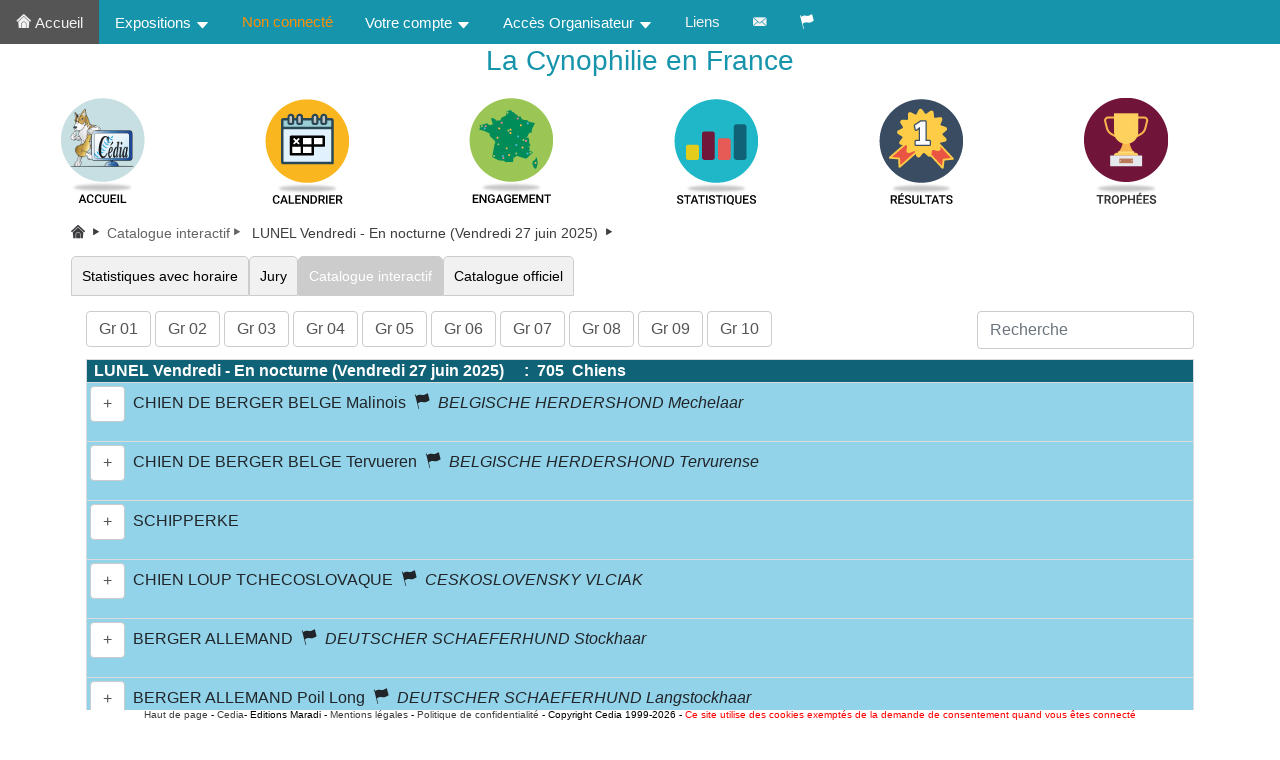

--- FILE ---
content_type: text/html
request_url: https://cedia.fr/default.asp?ChoixMenu=CatalogueInteractif&expo=275&ListeRaceCatI=&RaceCatI=67011
body_size: 9742
content:

		<!DOCTYPE html>
		<html><head>
		<meta name="viewport" content="width=device-width, initial-scale=1" charset="ISO-8859-1">

		<title>CEDIA - La Cynophilie en France</title>

		<link rel="stylesheet" href="../css/CEDIAbootstrap.css">
		<link rel="stylesheet" href="./css/MenuBoot.css">
		<link rel="stylesheet" href="./font/icomoonCEDIA/style.css">

		<link rel="stylesheet" href="../css/DetExpo.css">
		<link rel="stylesheet" href="../css/Eng.css">

		<link rel="stylesheet" href="../css/TableBoot.css">

		
		<div class="alert-danger" id="divAdmin" style="display:none">
			<form method="post" action="./Default.asp">
				<button name="cedia" value="ok" type="submit">Admin</button><button name="cedia" value="ko" type="submit">Visiteur</button><span>Utilisateur VISITEUR</span>
				<button name="cediaTEST" value="PROD" type="submit">PROD</button><button name="cediaTEST" value="TEST" type="submit">TEST</button><span>Base de PROD</span>
			</form>
			<span></span>
		</div>



		 </head>
		<body>



		<div class="topnav" id="myTopnav">
		       <a class="active" href="./default.asp"><span class="icon-noun_Maison"></span>&nbsp;Accueil</a>
		      <!--  
		        <div class="dropdown">
				    <button class="dropbtn">Expositions 
		 		     <span class="icon-noun_Arrow_down"></span>
		 		    </button>
		    		<div class="dropdown-content">
		      			<a href="#">Par Club</a>
		                <a href="#">Par Territoire</a>
		                <a href="#">Par Race</a>
		                <a href="#">Pour un Juge</a>
		                <a href="#">Par Date</a>
		            </div>   
		  		</div>
		  		-->
		  <div class="dropdown">
		    <button class="dropbtn">Expositions 
		      <span class="icon-noun_Arrow_down"></span>
		    </button>
		    <div class="dropdown-content">
		    	<a href="./default.asp">Toutes&nbsp;</span></a>
		    	<a href="./default.asp?ListeTypeExpo=ConfSeule">Confirmations&nbsp;</span></a>
		      <a href="./default.asp?ChoixMenu=Stats">Statistiques&nbsp;</a>
		      <a href="./default.asp?ChoixMenu=Resultats">Résultats&nbsp;</span></a>
		      <div class="dropdown-divider"></div>
		      <a href="./default.asp?ChoixMenu=ChoixRaceJuge&ChoixRaceouJuge=Juge">Pour un Juge&nbsp;</span></a>
		      <a href="./default.asp?ChoixMenu=ChoixRaceJuge&ChoixRaceouJuge=Race">Pour une Race&nbsp;</span></a>
		    </div>
		  </div>
			<div class="dropdown">
		  	<a style="color:#fc9005">Non connecté</a>
		  </div>	
		  <div class="dropdown">
		    <button class="dropbtn">Votre compte 
		      <span class="icon-noun_Arrow_down"></span>
		    </button>
		    <div class="dropdown-content">
		      <a href="./default.asp?ChoixMenu=identifier">Vous connecter</a> 
		      <a href="./default.asp?ChoixMenu=CompteCreer"> Créer un compte</a>
		      <div class="dropdown-divider"></div>
		      
		    </div>
		  </div> 
		  <div class="dropdown">
		    <button class="dropbtn">Accès Organisateur 
		      <span class="icon-noun_Arrow_down"></span>
		    </button>
		    <div class="dropdown-content">
		      <a href="https://admin.cedia.fr/Canines/acces.asp" target="_blank">Accès Suivi Expo</a>
		      <a href="https://admin.cedia.fr/Canines/acces_organisateur.asp" target="_blank">Accès Suivi Organisateur</a>
		      <a href="https://admin.cedia.fr/resultats/O_acces.asp" target="_blank">Accès Saisie de Résultats</a>
			  <a href="./default.asp?ChoixMenu=BoutiqueGalerie" >Boutique Clubs et Canines</a>
			  <!--<a href="./default.asp?ChoixMenu=BoutiqueGalerie" >Boutique Galerie</a>-->
		      
		      <a href="https://jugement.cedia.fr/" target="_blank">Accès Jugement en ligne</a>

		      <a class="dropdown-item disabled" href="#">Accès Juge</a>
		    </div>   
		  </div> 

		  <a href="./default.asp?ChoixMenu=Liens">Liens</span></a>
		  <a href="./default.asp?ChoixMenu=contact"><span class="icon-noun_Mail_env_noire"></span></a>
		  
		  

		  <div class="dropdown">
		    <button class="dropbtn"><span class="icon-noun_drapeau"></span>
		    </button>
		    <div class="dropdown-content">
			<a class="dropdown-item" href="default.asp?langue=fr"> Français</a>
		    <a class="dropdown-item" href="default.asp?langue=en"> English</a>

		    </div>   
		  </div>
		    <a href="javascript:void(0);" class="icon" onclick="myFunction()">
		    <span class="icon-noun_Burger"></span>
		  </a>
		</div>



		<div>
		<h3 align="center" style="color:#1694ab">La Cynophilie en France</h3>
		</div>


		<div class="icon-bar" >
		  <a href="./default.asp" ><img src="../images/accueil_logo_cedia.jpg"></a> 
		  <a href="./default.asp?ChoixMenu=calendrier" ><img src="../images/calendrier.jpg"></a> 
		  <a href="./default.asp?ChoixMenu=carte" ><img src="../images/engagement.jpg"></a>
		  <!--<a href="./default.asp?ListeTypeExpo=ConfSeule" ><img src="../images/confirmation.jpg"></a>-->
		  <a href="./default.asp?ChoixMenu=Stats" ><img src="../images/Statistiques.jpg"></a> 
		  <a href="./default.asp?ChoixMenu=Resultats" ><img src="../images/resultats.jpg"></a>
		  <a href="./default.asp?ChoixMenu=Trophees" ><img src="../images/trophee.jpg"></a>  
		  <!--<a href="./default.asp?ChoixMenu=Boutique" ><img src="../images/Boutique.png"></a>  -->
		  <!--<a href="./default.asp?ChoixMenu=Liens" ><img src="../images/lien.jpg"></a> -->
		</div>



		<script>
		/**fonction qui r?uit le menu en burger**/
		/* Toggle between adding and removing the "responsive" class to topnav when the user clicks on the icon */

		function myFunction() {
		  var x = document.getElementById("myTopnav");
		  if (x.className === "topnav") {
		    x.className += " responsive";
		  } else {
		    x.className = "topnav";
		  }
		}
		</script>
		
<SCRIPT LANGUAGE="JavaScript">

function msg_decon() 
{
	if (confirm("Confirmez la deconnection"))
	{
		document.cookie='CEDIApword=#';
		document.cookie='CEDIAid=#';
		window.location.reload() ;
		parent.window.location="../default.asp?ChoixMenu=deconnecter";
		//window.opener.location.reload(true);
	}
	else 
	{
		 //history.back() ;
	}
}
 </script>
 
 	<script src="../js/jquery/jquery-1.11.3.js"></script>
    <script src="../js/jquery/jquery-ui-1.10.3.min.js"></script>
    <script src="../js/bootstrap/bootstrap.min.js"></script>
    <script src="../js/bootstrap/bootstrap-table.min.js"></script>
    <script src="../js/bootstrap/locale/bootstrap-table-en-US.js"></script>
    <script src="../js/bootstrap/locale/bootstrap-table-fr-FR.js"></script>
    <script src="../js/bootstrap/extensions/mobile/bootstrap-table-mobile.min.js"></script>

<!-- Css qui permet d'utiliser la table-->
<link rel="stylesheet" href="../css/TableBoot.css">
<link rel="stylesheet" href="../css/Eng.css">
    <section class="container">


    <!--Fil d'Ariane-->
       <ol class="breadcrumb">
			<li><a href="default.asp" title="Accueil"><span class="icon-noun_Maison"></span>&nbsp;<span class="icon-noun_Chevron"></span>&nbsp;</a></li>
   			<li><a  title="Catalogue Interactif">Catalogue interactif<span class="icon-noun_Chevron"></span>&nbsp;</a></li>
   			<li><a href="default.asp?ChoixMenu=DetailExpo&Expo=275" title="Exposition">&nbsp;LUNEL Vendredi - En nocturne&nbsp;(Vendredi 27 juin 2025)&nbsp;<span class="icon-noun_Chevron"></span>&nbsp; </a></li>
        </ol>


        
<div class = "tab">
	
	<a href="./default.asp?ChoixMenu=StatsExpo&expo=275"><button  class="tablinks "  >&nbsp;Statistiques avec horaire&nbsp;</button></a>
	<a href="./default.asp?ChoixMenu=StatsJugeExpo&expo=275"><button  class="tablinks " >&nbsp;Jury&nbsp;</button></a>
	
		<a href="./default.asp?ChoixMenu=CatalogueInteractif&expo=275"><button  class="tablinks active">&nbsp;Catalogue interactif&nbsp;</button></a>
	
		<a href="./default.asp?ChoixMenu=ECataloguePDF&expo=275"><button  class="tablinks ">&nbsp;Catalogue officiel&nbsp;</button></a>
	
</div>

					<div id="toolbar">
						
									<a  class="btn statsBtn" href="./default.asp?ChoixMenu=CatalogueInteractif&expo=275&ListeRaceCatI=Gr1">Gr 01 </a>
									
									<a  class="btn statsBtn" href="./default.asp?ChoixMenu=CatalogueInteractif&expo=275&ListeRaceCatI=Gr2">Gr 02 </a>
									
									<a  class="btn statsBtn" href="./default.asp?ChoixMenu=CatalogueInteractif&expo=275&ListeRaceCatI=Gr3">Gr 03 </a>
									
									<a  class="btn statsBtn" href="./default.asp?ChoixMenu=CatalogueInteractif&expo=275&ListeRaceCatI=Gr4">Gr 04 </a>
									
									<a  class="btn statsBtn" href="./default.asp?ChoixMenu=CatalogueInteractif&expo=275&ListeRaceCatI=Gr5">Gr 05 </a>
									
									<a  class="btn statsBtn" href="./default.asp?ChoixMenu=CatalogueInteractif&expo=275&ListeRaceCatI=Gr6">Gr 06 </a>
									
									<a  class="btn statsBtn" href="./default.asp?ChoixMenu=CatalogueInteractif&expo=275&ListeRaceCatI=Gr7">Gr 07 </a>
									
									<a  class="btn statsBtn" href="./default.asp?ChoixMenu=CatalogueInteractif&expo=275&ListeRaceCatI=Gr8">Gr 08 </a>
									
									<a  class="btn statsBtn" href="./default.asp?ChoixMenu=CatalogueInteractif&expo=275&ListeRaceCatI=Gr9">Gr 09 </a>
									
									<a  class="btn statsBtn" href="./default.asp?ChoixMenu=CatalogueInteractif&expo=275&ListeRaceCatI=Gr10">Gr 10 </a>
									
					</div>
					
	        <div class="row">
	            <div class="col-12" >
	                <table id="TableListeRace" class="table thead-stat" data-toggle="table" data-search="true" data-locale="fr-FR"
	                      data-check-on-init="true"
	                      data-toolbar="#toolbar">
	                    <thead class="thead-ListeStat">
	                        <tr>
	                            <th   data-field="Race">&nbsp;LUNEL Vendredi - En nocturne&nbsp;(Vendredi 27 juin 2025) &nbsp; &nbsp; : &nbsp;705&nbsp; Chiens</th>
	                        </tr>
	                    </thead>
	                    <tbody>
							<tr><td  ><div id="10331"><a class="btn statsBtn" href="./default.asp?ChoixMenu=CatalogueInteractif&expo=275&ListeRaceCatI=&RaceCatI=10331#10331">+</a>&nbsp;&nbsp;CHIEN DE BERGER BELGE Malinois&nbsp;&nbsp;<span class="icon-noun_drapeau"></span>&nbsp;&nbsp;<i>BELGISCHE HERDERSHOND Mechelaar</i><br><br><tr><td  ><div id="10341"><a class="btn statsBtn" href="./default.asp?ChoixMenu=CatalogueInteractif&expo=275&ListeRaceCatI=&RaceCatI=10341#10341">+</a>&nbsp;&nbsp;CHIEN DE BERGER BELGE Tervueren&nbsp;&nbsp;<span class="icon-noun_drapeau"></span>&nbsp;&nbsp;<i>BELGISCHE HERDERSHOND Tervurense</i><br><br><tr><td  ><div id="10411"><a class="btn statsBtn" href="./default.asp?ChoixMenu=CatalogueInteractif&expo=275&ListeRaceCatI=&RaceCatI=10411#10411">+</a>&nbsp;&nbsp;SCHIPPERKE<br><br><tr><td  ><div id="13411"><a class="btn statsBtn" href="./default.asp?ChoixMenu=CatalogueInteractif&expo=275&ListeRaceCatI=&RaceCatI=13411#13411">+</a>&nbsp;&nbsp;CHIEN LOUP TCHECOSLOVAQUE&nbsp;&nbsp;<span class="icon-noun_drapeau"></span>&nbsp;&nbsp;<i>CESKOSLOVENSKY VLCIAK</i><br><br><tr><td  ><div id="10111"><a class="btn statsBtn" href="./default.asp?ChoixMenu=CatalogueInteractif&expo=275&ListeRaceCatI=&RaceCatI=10111#10111">+</a>&nbsp;&nbsp;BERGER ALLEMAND&nbsp;&nbsp;<span class="icon-noun_drapeau"></span>&nbsp;&nbsp;<i>DEUTSCHER SCHAEFERHUND Stockhaar</i><br><br><tr><td  ><div id="10112"><a class="btn statsBtn" href="./default.asp?ChoixMenu=CatalogueInteractif&expo=275&ListeRaceCatI=&RaceCatI=10112#10112">+</a>&nbsp;&nbsp;BERGER ALLEMAND Poil Long&nbsp;&nbsp;<span class="icon-noun_drapeau"></span>&nbsp;&nbsp;<i>DEUTSCHER SCHAEFERHUND Langstockhaar</i><br><br><tr><td  ><div id="10711"><a class="btn statsBtn" href="./default.asp?ChoixMenu=CatalogueInteractif&expo=275&ListeRaceCatI=&RaceCatI=10711#10711">+</a>&nbsp;&nbsp;BERGER DE BEAUCE<br><br><tr><td  ><div id="11411"><a class="btn statsBtn" href="./default.asp?ChoixMenu=CatalogueInteractif&expo=275&ListeRaceCatI=&RaceCatI=11411#11411">+</a>&nbsp;&nbsp;<img src="../images/spe.png" width="30" height="15" >&nbsp;&nbsp;COLLEY BARBU&nbsp;&nbsp;<span class="icon-noun_drapeau"></span>&nbsp;&nbsp;<i>BEARDED COLLIE</i><br><br><tr><td  ><div id="11211"><a class="btn statsBtn" href="./default.asp?ChoixMenu=CatalogueInteractif&expo=275&ListeRaceCatI=&RaceCatI=11211#11211">+</a>&nbsp;&nbsp;COLLEY à Poil Long&nbsp;&nbsp;<span class="icon-noun_drapeau"></span>&nbsp;&nbsp;<i>COLLIE Rough</i><br><br><tr><td  ><div id="11611"><a class="btn statsBtn" href="./default.asp?ChoixMenu=CatalogueInteractif&expo=275&ListeRaceCatI=&RaceCatI=11611#11611">+</a>&nbsp;&nbsp;SHETLAND&nbsp;&nbsp;<span class="icon-noun_drapeau"></span>&nbsp;&nbsp;<i>SHETLAND SHEEPDOG</i><br><br><tr><td  ><div id="11911"><a class="btn statsBtn" href="./default.asp?ChoixMenu=CatalogueInteractif&expo=275&ListeRaceCatI=&RaceCatI=11911#11911">+</a>&nbsp;&nbsp;WELSH CORGI PEMBROKE<br><br><tr><td  ><div id="12611"><a class="btn statsBtn" href="./default.asp?ChoixMenu=CatalogueInteractif&expo=275&ListeRaceCatI=&RaceCatI=12611#12611">+</a>&nbsp;&nbsp;BERGER DES ABRUZZES ET DE MAREMME&nbsp;&nbsp;<span class="icon-noun_drapeau"></span>&nbsp;&nbsp;<i>CANE DA PASTORE MAREMMANO-ABRUZZESE</i><br><br><tr><td  ><div id="12321"><a class="btn statsBtn" href="./default.asp?ChoixMenu=CatalogueInteractif&expo=275&ListeRaceCatI=&RaceCatI=12321#12321">+</a>&nbsp;&nbsp;PULI Noir - Gris / Fauve clair<br><br><tr><td  ><div id="10621"><a class="btn statsBtn" href="./default.asp?ChoixMenu=CatalogueInteractif&expo=275&ListeRaceCatI=&RaceCatI=10621#10621">+</a>&nbsp;&nbsp;BERGER AUSTRALIEN&nbsp;&nbsp;<span class="icon-noun_drapeau"></span>&nbsp;&nbsp;<i>AUSTRALIAN SHEPHERD</i><br><br><tr><td  ><div id="10623"><a class="btn statsBtn" href="./default.asp?ChoixMenu=CatalogueInteractif&expo=275&ListeRaceCatI=&RaceCatI=10623#10623">+</a>&nbsp;&nbsp;BERGER AMÉRICAIN MINIATURE&nbsp;&nbsp;<span class="icon-noun_drapeau"></span>&nbsp;&nbsp;<i>AMERICAN SHEPERD MINIATURE</i><br><br><tr><td  ><div id="13722"><a class="btn statsBtn" href="./default.asp?ChoixMenu=CatalogueInteractif&expo=275&ListeRaceCatI=&RaceCatI=13722#13722">+</a>&nbsp;&nbsp;BERGER BLANC SUISSE&nbsp;&nbsp;<span class="icon-noun_drapeau"></span>&nbsp;&nbsp;<i>WEISSER SCHWEIZER SCHAEFERHUND</i><br><br><tr><td  ><div id="13911"><a class="btn statsBtn" href="./default.asp?ChoixMenu=CatalogueInteractif&expo=275&ListeRaceCatI=&RaceCatI=13911#13911">+</a>&nbsp;&nbsp;BOUVIER D'AUSTRALIE&nbsp;&nbsp;<span class="icon-noun_drapeau"></span>&nbsp;&nbsp;<i>AUSTRALIAN CATTLE DOG</i><br><br><tr><td  ><div id="20111"><a class="btn statsBtn" href="./default.asp?ChoixMenu=CatalogueInteractif&expo=275&ListeRaceCatI=&RaceCatI=20111#20111">+</a>&nbsp;&nbsp;DOBERMANN Noir et Feu<br><br><tr><td  ><div id="20121"><a class="btn statsBtn" href="./default.asp?ChoixMenu=CatalogueInteractif&expo=275&ListeRaceCatI=&RaceCatI=20121#20121">+</a>&nbsp;&nbsp;DOBERMANN Marron et Feu<br><br><tr><td  ><div id="20421"><a class="btn statsBtn" href="./default.asp?ChoixMenu=CatalogueInteractif&expo=275&ListeRaceCatI=&RaceCatI=20421#20421">+</a>&nbsp;&nbsp;PINSCHER NAIN Bicolore&nbsp;&nbsp;<span class="icon-noun_drapeau"></span>&nbsp;&nbsp;<i>ZWERGPINSCHER</i><br><br><tr><td  ><div id="20721"><a class="btn statsBtn" href="./default.asp?ChoixMenu=CatalogueInteractif&expo=275&ListeRaceCatI=&RaceCatI=20721#20721">+</a>&nbsp;&nbsp;SCHNAUZER MOYEN Poivre et Sel&nbsp;&nbsp;<span class="icon-noun_drapeau"></span>&nbsp;&nbsp;<i>SCHNAUZER</i><br><br><tr><td  ><div id="20821"><a class="btn statsBtn" href="./default.asp?ChoixMenu=CatalogueInteractif&expo=275&ListeRaceCatI=&RaceCatI=20821#20821">+</a>&nbsp;&nbsp;SCHNAUZER NAIN Poivre et Sel&nbsp;&nbsp;<span class="icon-noun_drapeau"></span>&nbsp;&nbsp;<i>ZWERGSCHNAUZER</i><br><br><tr><td  ><div id="20831"><a class="btn statsBtn" href="./default.asp?ChoixMenu=CatalogueInteractif&expo=275&ListeRaceCatI=&RaceCatI=20831#20831">+</a>&nbsp;&nbsp;SCHNAUZER NAIN Noir Argent&nbsp;&nbsp;<span class="icon-noun_drapeau"></span>&nbsp;&nbsp;<i>ZWERGSCHNAUZER</i><br><br><tr><td  ><div id="31511"><a class="btn statsBtn" href="./default.asp?ChoixMenu=CatalogueInteractif&expo=275&ListeRaceCatI=&RaceCatI=31511#31511">+</a>&nbsp;&nbsp;TERRIER NOIR RUSSE&nbsp;&nbsp;<span class="icon-noun_drapeau"></span>&nbsp;&nbsp;<i>RUSSKIY TCHIORNY TERRIER</i><br><br><tr><td  ><div id="21511"><a class="btn statsBtn" href="./default.asp?ChoixMenu=CatalogueInteractif&expo=275&ListeRaceCatI=&RaceCatI=21511#21511">+</a>&nbsp;&nbsp;DOGUE ARGENTIN&nbsp;&nbsp;<span class="icon-noun_drapeau"></span>&nbsp;&nbsp;<i>DOGO ARGENTINO</i><br><br><tr><td  ><div id="21111"><a class="btn statsBtn" href="./default.asp?ChoixMenu=CatalogueInteractif&expo=275&ListeRaceCatI=&RaceCatI=21111#21111">+</a>&nbsp;&nbsp;BOXER Fauve&nbsp;&nbsp;<span class="icon-noun_drapeau"></span>&nbsp;&nbsp;<i>DEUTSCHER BOXER</i><br><br><tr><td  ><div id="21121"><a class="btn statsBtn" href="./default.asp?ChoixMenu=CatalogueInteractif&expo=275&ListeRaceCatI=&RaceCatI=21121#21121">+</a>&nbsp;&nbsp;BOXER Bringé&nbsp;&nbsp;<span class="icon-noun_drapeau"></span>&nbsp;&nbsp;<i>DEUTSCHER BOXER</i><br><br><tr><td  ><div id="21421"><a class="btn statsBtn" href="./default.asp?ChoixMenu=CatalogueInteractif&expo=275&ListeRaceCatI=&RaceCatI=21421#21421">+</a>&nbsp;&nbsp;DOGUE ALLEMAND Bringé&nbsp;&nbsp;<span class="icon-noun_drapeau"></span>&nbsp;&nbsp;<i>DEUTSCHE DOGGE</i><br><br><tr><td  ><div id="21431"><a class="btn statsBtn" href="./default.asp?ChoixMenu=CatalogueInteractif&expo=275&ListeRaceCatI=&RaceCatI=21431#21431">+</a>&nbsp;&nbsp;DOGUE ALLEMAND Noir&nbsp;&nbsp;<span class="icon-noun_drapeau"></span>&nbsp;&nbsp;<i>DEUTSCHE DOGGE</i><br><br><tr><td  ><div id="21451"><a class="btn statsBtn" href="./default.asp?ChoixMenu=CatalogueInteractif&expo=275&ListeRaceCatI=&RaceCatI=21451#21451">+</a>&nbsp;&nbsp;DOGUE ALLEMAND Bleu&nbsp;&nbsp;<span class="icon-noun_drapeau"></span>&nbsp;&nbsp;<i>DEUTSCHE DOGGE</i><br><br><tr><td  ><div id="22011"><a class="btn statsBtn" href="./default.asp?ChoixMenu=CatalogueInteractif&expo=275&ListeRaceCatI=&RaceCatI=22011#22011">+</a>&nbsp;&nbsp;ROTTWEILER<br><br><tr><td  ><div id="21611"><a class="btn statsBtn" href="./default.asp?ChoixMenu=CatalogueInteractif&expo=275&ListeRaceCatI=&RaceCatI=21611#21611">+</a>&nbsp;&nbsp;DOGUE DE BORDEAUX<br><br><tr><td  ><div id="21211"><a class="btn statsBtn" href="./default.asp?ChoixMenu=CatalogueInteractif&expo=275&ListeRaceCatI=&RaceCatI=21211#21211">+</a>&nbsp;&nbsp;BULLDOG ANGLAIS&nbsp;&nbsp;<span class="icon-noun_drapeau"></span>&nbsp;&nbsp;<i>BULLDOG</i><br><br><tr><td  ><div id="21311"><a class="btn statsBtn" href="./default.asp?ChoixMenu=CatalogueInteractif&expo=275&ListeRaceCatI=&RaceCatI=21311#21311">+</a>&nbsp;&nbsp;BULLMASTIFF<br><br><tr><td  ><div id="21811"><a class="btn statsBtn" href="./default.asp?ChoixMenu=CatalogueInteractif&expo=275&ListeRaceCatI=&RaceCatI=21811#21811">+</a>&nbsp;&nbsp;MASTIFF<br><br><tr><td  ><div id="22351"><a class="btn statsBtn" href="./default.asp?ChoixMenu=CatalogueInteractif&expo=275&ListeRaceCatI=&RaceCatI=22351#22351">+</a>&nbsp;&nbsp;<img src="../images/spe.png" width="30" height="15" >&nbsp;&nbsp;CANE CORSO&nbsp;&nbsp;<span class="icon-noun_drapeau"></span>&nbsp;&nbsp;<i>CANE CORSO ITALIANO</i><br><br><tr><td  ><div id="21212"><a class="btn statsBtn" href="./default.asp?ChoixMenu=CatalogueInteractif&expo=275&ListeRaceCatI=&RaceCatI=21212#21212">+</a>&nbsp;&nbsp;BULLDOG CONTINENTAL<br><br><tr><td  ><div id="22411"><a class="btn statsBtn" href="./default.asp?ChoixMenu=CatalogueInteractif&expo=275&ListeRaceCatI=&RaceCatI=22411#22411">+</a>&nbsp;&nbsp;CHIEN DE BERGER KANGAL&nbsp;&nbsp;<span class="icon-noun_drapeau"></span>&nbsp;&nbsp;<i>KANGAL COBAN KOPEGI</i><br><br><tr><td  ><div id="23711"><a class="btn statsBtn" href="./default.asp?ChoixMenu=CatalogueInteractif&expo=275&ListeRaceCatI=&RaceCatI=23711#23711">+</a>&nbsp;&nbsp;TERRE NEUVE&nbsp;&nbsp;<span class="icon-noun_drapeau"></span>&nbsp;&nbsp;<i>NEWFOUNDLAND</i><br><br><tr><td  ><div id="23111"><a class="btn statsBtn" href="./default.asp?ChoixMenu=CatalogueInteractif&expo=275&ListeRaceCatI=&RaceCatI=23111#23111">+</a>&nbsp;&nbsp;HOVAWART<br><br><tr><td  ><div id="23411"><a class="btn statsBtn" href="./default.asp?ChoixMenu=CatalogueInteractif&expo=275&ListeRaceCatI=&RaceCatI=23411#23411">+</a>&nbsp;&nbsp;LEONBERG&nbsp;&nbsp;<span class="icon-noun_drapeau"></span>&nbsp;&nbsp;<i>LEONBERGER</i><br><br><tr><td  ><div id="23311"><a class="btn statsBtn" href="./default.asp?ChoixMenu=CatalogueInteractif&expo=275&ListeRaceCatI=&RaceCatI=23311#23311">+</a>&nbsp;&nbsp;LANDSEER - TYPE CONTINENTAL EUROPÉEN&nbsp;&nbsp;<span class="icon-noun_drapeau"></span>&nbsp;&nbsp;<i>LANDSEER (EUROPAISCH-KONTINENTALER TYP)</i><br><br><tr><td  ><div id="22811"><a class="btn statsBtn" href="./default.asp?ChoixMenu=CatalogueInteractif&expo=275&ListeRaceCatI=&RaceCatI=22811#22811">+</a>&nbsp;&nbsp;CHIEN DE MONTAGNE DES PYRENEES<br><br><tr><td  ><div id="24111"><a class="btn statsBtn" href="./default.asp?ChoixMenu=CatalogueInteractif&expo=275&ListeRaceCatI=&RaceCatI=24111#24111">+</a>&nbsp;&nbsp;BERGER D'ASIE CENTRALE&nbsp;&nbsp;<span class="icon-noun_drapeau"></span>&nbsp;&nbsp;<i>SREDNEASIATSKAIA OVTCHARKA</i><br><br><tr><td  ><div id="24211"><a class="btn statsBtn" href="./default.asp?ChoixMenu=CatalogueInteractif&expo=275&ListeRaceCatI=&RaceCatI=24211#24211">+</a>&nbsp;&nbsp;BOUVIER D'APPENZELL&nbsp;&nbsp;<span class="icon-noun_drapeau"></span>&nbsp;&nbsp;<i>APPENZELLER SENNENHUND</i><br><br><tr><td  ><div id="24311"><a class="btn statsBtn" href="./default.asp?ChoixMenu=CatalogueInteractif&expo=275&ListeRaceCatI=&RaceCatI=24311#24311">+</a>&nbsp;&nbsp;BOUVIER BERNOIS&nbsp;&nbsp;<span class="icon-noun_drapeau"></span>&nbsp;&nbsp;<i>BERNER SENNENHUND</i><br><br><tr><td  ><div id="24511"><a class="btn statsBtn" href="./default.asp?ChoixMenu=CatalogueInteractif&expo=275&ListeRaceCatI=&RaceCatI=24511#24511">+</a>&nbsp;&nbsp;GRAND BOUVIER SUISSE&nbsp;&nbsp;<span class="icon-noun_drapeau"></span>&nbsp;&nbsp;<i>GROSSER SCHWEIZER SENNENHUND</i><br><br><tr><td  ><div id="30311"><a class="btn statsBtn" href="./default.asp?ChoixMenu=CatalogueInteractif&expo=275&ListeRaceCatI=&RaceCatI=30311#30311">+</a>&nbsp;&nbsp;BORDER TERRIER<br><br><tr><td  ><div id="30511"><a class="btn statsBtn" href="./default.asp?ChoixMenu=CatalogueInteractif&expo=275&ListeRaceCatI=&RaceCatI=30511#30511">+</a>&nbsp;&nbsp;FOX TERRIER à Poil Dur&nbsp;&nbsp;<span class="icon-noun_drapeau"></span>&nbsp;&nbsp;<i>FOX TERRIER Wire</i><br><br><tr><td  ><div id="31311"><a class="btn statsBtn" href="./default.asp?ChoixMenu=CatalogueInteractif&expo=275&ListeRaceCatI=&RaceCatI=31311#31311">+</a>&nbsp;&nbsp;TERRIER REVEREND RUSSELL&nbsp;&nbsp;<span class="icon-noun_drapeau"></span>&nbsp;&nbsp;<i>PARSON RUSSELL TERRIER</i><br><br><tr><td  ><div id="30911"><a class="btn statsBtn" href="./default.asp?ChoixMenu=CatalogueInteractif&expo=275&ListeRaceCatI=&RaceCatI=30911#30911">+</a>&nbsp;&nbsp;KERRY BLUE TERRIER<br><br><tr><td  ><div id="31721"><a class="btn statsBtn" href="./default.asp?ChoixMenu=CatalogueInteractif&expo=275&ListeRaceCatI=&RaceCatI=31721#31721">+</a>&nbsp;&nbsp;TERRIER JACK RUSSELL&nbsp;&nbsp;<span class="icon-noun_drapeau"></span>&nbsp;&nbsp;<i>JACK RUSSELL TERRIER</i><br><br><tr><td  ><div id="31811"><a class="btn statsBtn" href="./default.asp?ChoixMenu=CatalogueInteractif&expo=275&ListeRaceCatI=&RaceCatI=31811#31811">+</a>&nbsp;&nbsp;CAIRN TERRIER<br><br><tr><td  ><div id="32311"><a class="btn statsBtn" href="./default.asp?ChoixMenu=CatalogueInteractif&expo=275&ListeRaceCatI=&RaceCatI=32311#32311">+</a>&nbsp;&nbsp;TERRIER ECOSSAIS&nbsp;&nbsp;<span class="icon-noun_drapeau"></span>&nbsp;&nbsp;<i>SCOTTISH TERRIER</i><br><br><tr><td  ><div id="32611"><a class="btn statsBtn" href="./default.asp?ChoixMenu=CatalogueInteractif&expo=275&ListeRaceCatI=&RaceCatI=32611#32611">+</a>&nbsp;&nbsp;WEST HIGHLAND WHITE TERRIER<br><br><tr><td  ><div id="32811"><a class="btn statsBtn" href="./default.asp?ChoixMenu=CatalogueInteractif&expo=275&ListeRaceCatI=&RaceCatI=32811#32811">+</a>&nbsp;&nbsp;BULL TERRIER&nbsp;&nbsp;<span class="icon-noun_drapeau"></span>&nbsp;&nbsp;<i>ENGLISH BULL TERRIER</i><br><br><tr><td  ><div id="32911"><a class="btn statsBtn" href="./default.asp?ChoixMenu=CatalogueInteractif&expo=275&ListeRaceCatI=&RaceCatI=32911#32911">+</a>&nbsp;&nbsp;BULL TERRIER MINIATURE&nbsp;&nbsp;<span class="icon-noun_drapeau"></span>&nbsp;&nbsp;<i>MINIATURE BULL TERRIER</i><br><br><tr><td  ><div id="33011"><a class="btn statsBtn" href="./default.asp?ChoixMenu=CatalogueInteractif&expo=275&ListeRaceCatI=&RaceCatI=33011#33011">+</a>&nbsp;&nbsp;STAFFORDSHIRE BULL TERRIER<br><br><tr><td  ><div id="32711"><a class="btn statsBtn" href="./default.asp?ChoixMenu=CatalogueInteractif&expo=275&ListeRaceCatI=&RaceCatI=32711#32711">+</a>&nbsp;&nbsp;STAFFORDSHIRE AMÉRICAIN&nbsp;&nbsp;<span class="icon-noun_drapeau"></span>&nbsp;&nbsp;<i>AMERICAN STAFFORDSHIRE TERRIER</i><br><br><tr><td  ><div id="33211"><a class="btn statsBtn" href="./default.asp?ChoixMenu=CatalogueInteractif&expo=275&ListeRaceCatI=&RaceCatI=33211#33211">+</a>&nbsp;&nbsp;TOY TERRIER&nbsp;&nbsp;<span class="icon-noun_drapeau"></span>&nbsp;&nbsp;<i>ENGLISH TOY TERRIER BLACK AND TAN</i><br><br><tr><td  ><div id="33311"><a class="btn statsBtn" href="./default.asp?ChoixMenu=CatalogueInteractif&expo=275&ListeRaceCatI=&RaceCatI=33311#33311">+</a>&nbsp;&nbsp;YORKSHIRE TERRIER<br><br><tr><td  ><div id="33511"><a class="btn statsBtn" href="./default.asp?ChoixMenu=CatalogueInteractif&expo=275&ListeRaceCatI=&RaceCatI=33511#33511">+</a>&nbsp;&nbsp;BIEWER TERRIER<br><br><tr><td  ><div id="40111"><a class="btn statsBtn" href="./default.asp?ChoixMenu=CatalogueInteractif&expo=275&ListeRaceCatI=&RaceCatI=40111#40111">+</a>&nbsp;&nbsp;TECKEL STANDARD Poil Ras&nbsp;&nbsp;<span class="icon-noun_drapeau"></span>&nbsp;&nbsp;<i>DACHSHUND Kurzhaar</i><br><br><tr><td  ><div id="40113"><a class="btn statsBtn" href="./default.asp?ChoixMenu=CatalogueInteractif&expo=275&ListeRaceCatI=&RaceCatI=40113#40113">+</a>&nbsp;&nbsp;TECKEL STANDARD Poil Dur&nbsp;&nbsp;<span class="icon-noun_drapeau"></span>&nbsp;&nbsp;<i>DACHSHUND Rauhhaar</i><br><br><tr><td  ><div id="40121"><a class="btn statsBtn" href="./default.asp?ChoixMenu=CatalogueInteractif&expo=275&ListeRaceCatI=&RaceCatI=40121#40121">+</a>&nbsp;&nbsp;TECKEL NAIN Poil Ras&nbsp;&nbsp;<span class="icon-noun_drapeau"></span>&nbsp;&nbsp;<i>ZWERG-DACHSHUND Kurzhaar</i><br><br><tr><td  ><div id="40122"><a class="btn statsBtn" href="./default.asp?ChoixMenu=CatalogueInteractif&expo=275&ListeRaceCatI=&RaceCatI=40122#40122">+</a>&nbsp;&nbsp;TECKEL NAIN Poil Long&nbsp;&nbsp;<span class="icon-noun_drapeau"></span>&nbsp;&nbsp;<i>ZWERG-DACHSHUND Langhaar</i><br><br><tr><td  ><div id="40123"><a class="btn statsBtn" href="./default.asp?ChoixMenu=CatalogueInteractif&expo=275&ListeRaceCatI=&RaceCatI=40123#40123">+</a>&nbsp;&nbsp;TECKEL NAIN Poil Dur&nbsp;&nbsp;<span class="icon-noun_drapeau"></span>&nbsp;&nbsp;<i>ZWERG-DACHSHUND Rauhhaar</i><br><br><tr><td  ><div id="40133"><a class="btn statsBtn" href="./default.asp?ChoixMenu=CatalogueInteractif&expo=275&ListeRaceCatI=&RaceCatI=40133#40133">+</a>&nbsp;&nbsp;KANINCHEN TECKEL Poil Dur&nbsp;&nbsp;<span class="icon-noun_drapeau"></span>&nbsp;&nbsp;<i>KANINCHEN-DACHSHUND Rauhhaar</i><br><br><tr><td  ><div id="50211"><a class="btn statsBtn" href="./default.asp?ChoixMenu=CatalogueInteractif&expo=275&ListeRaceCatI=&RaceCatI=50211#50211">+</a>&nbsp;&nbsp;HUSKY DE SIBÉRIE&nbsp;&nbsp;<span class="icon-noun_drapeau"></span>&nbsp;&nbsp;<i>SIBERIAN HUSKY</i><br><br><tr><td  ><div id="50311"><a class="btn statsBtn" href="./default.asp?ChoixMenu=CatalogueInteractif&expo=275&ListeRaceCatI=&RaceCatI=50311#50311">+</a>&nbsp;&nbsp;MALAMUTE DE L'ALASKA&nbsp;&nbsp;<span class="icon-noun_drapeau"></span>&nbsp;&nbsp;<i>ALASKAN MALAMUTE</i><br><br><tr><td  ><div id="50921"><a class="btn statsBtn" href="./default.asp?ChoixMenu=CatalogueInteractif&expo=275&ListeRaceCatI=&RaceCatI=50921#50921">+</a>&nbsp;&nbsp;LAIKA DE IAKOUTIE&nbsp;&nbsp;<span class="icon-noun_drapeau"></span>&nbsp;&nbsp;<i>KOLYMA-INDIGIRKA LAIKA</i><br><br><tr><td  ><div id="50411"><a class="btn statsBtn" href="./default.asp?ChoixMenu=CatalogueInteractif&expo=275&ListeRaceCatI=&RaceCatI=50411#50411">+</a>&nbsp;&nbsp;SAMOYEDE&nbsp;&nbsp;<span class="icon-noun_drapeau"></span>&nbsp;&nbsp;<i>SAMOIEDSKAIA SABAKA</i><br><br><tr><td  ><div id="51611"><a class="btn statsBtn" href="./default.asp?ChoixMenu=CatalogueInteractif&expo=275&ListeRaceCatI=&RaceCatI=51611#51611">+</a>&nbsp;&nbsp;CHIEN FINNOIS DE LAPONIE&nbsp;&nbsp;<span class="icon-noun_drapeau"></span>&nbsp;&nbsp;<i>SUOMENLAPINKOIRA</i><br><br><tr><td  ><div id="52011"><a class="btn statsBtn" href="./default.asp?ChoixMenu=CatalogueInteractif&expo=275&ListeRaceCatI=&RaceCatI=52011#52011">+</a>&nbsp;&nbsp;SPITZ LOUP&nbsp;&nbsp;<span class="icon-noun_drapeau"></span>&nbsp;&nbsp;<i>WOLFSPITZ</i><br><br><tr><td  ><div id="52311"><a class="btn statsBtn" href="./default.asp?ChoixMenu=CatalogueInteractif&expo=275&ListeRaceCatI=&RaceCatI=52311#52311">+</a>&nbsp;&nbsp;PETIT SPITZ Blanc&nbsp;&nbsp;<span class="icon-noun_drapeau"></span>&nbsp;&nbsp;<i>KLEINSPITZ</i><br><br><tr><td  ><div id="52321"><a class="btn statsBtn" href="./default.asp?ChoixMenu=CatalogueInteractif&expo=275&ListeRaceCatI=&RaceCatI=52321#52321">+</a>&nbsp;&nbsp;PETIT SPITZ Marron ou Noir&nbsp;&nbsp;<span class="icon-noun_drapeau"></span>&nbsp;&nbsp;<i>KLEINSPITZ</i><br><br><tr><td  ><div id="52351"><a class="btn statsBtn" href="./default.asp?ChoixMenu=CatalogueInteractif&expo=275&ListeRaceCatI=&RaceCatI=52351#52351">+</a>&nbsp;&nbsp;PETIT SPITZ Autres Couleurs&nbsp;&nbsp;<span class="icon-noun_drapeau"></span>&nbsp;&nbsp;<i>KLEINSPITZ</i><br><br><tr><td  ><div id="52421"><a class="btn statsBtn" href="./default.asp?ChoixMenu=CatalogueInteractif&expo=275&ListeRaceCatI=&RaceCatI=52421#52421">+</a>&nbsp;&nbsp;SPITZ NAIN Blanc&nbsp;&nbsp;<span class="icon-noun_drapeau"></span>&nbsp;&nbsp;<i>ZWERGSPITZ</i><br><br><tr><td  ><div id="52431"><a class="btn statsBtn" href="./default.asp?ChoixMenu=CatalogueInteractif&expo=275&ListeRaceCatI=&RaceCatI=52431#52431">+</a>&nbsp;&nbsp;SPITZ NAIN Marron ou Noir&nbsp;&nbsp;<span class="icon-noun_drapeau"></span>&nbsp;&nbsp;<i>ZWERGSPITZ</i><br><br><tr><td  ><div id="52411"><a class="btn statsBtn" href="./default.asp?ChoixMenu=CatalogueInteractif&expo=275&ListeRaceCatI=&RaceCatI=52411#52411">+</a>&nbsp;&nbsp;SPITZ NAIN Autres couleurs&nbsp;&nbsp;<span class="icon-noun_drapeau"></span>&nbsp;&nbsp;<i>ZWERGSPITZ</i><br><br><tr><td  ><div id="53411"><a class="btn statsBtn" href="./default.asp?ChoixMenu=CatalogueInteractif&expo=275&ListeRaceCatI=&RaceCatI=53411#53411">+</a>&nbsp;&nbsp;EURASIER<br><br><tr><td  ><div id="52611"><a class="btn statsBtn" href="./default.asp?ChoixMenu=CatalogueInteractif&expo=275&ListeRaceCatI=&RaceCatI=52611#52611">+</a>&nbsp;&nbsp;AKITA INU<br><br><tr><td  ><div id="53011"><a class="btn statsBtn" href="./default.asp?ChoixMenu=CatalogueInteractif&expo=275&ListeRaceCatI=&RaceCatI=53011#53011">+</a>&nbsp;&nbsp;SPITZ JAPONAIS&nbsp;&nbsp;<span class="icon-noun_drapeau"></span>&nbsp;&nbsp;<i>NIHON SUPITTSU</i><br><br><tr><td  ><div id="53111"><a class="btn statsBtn" href="./default.asp?ChoixMenu=CatalogueInteractif&expo=275&ListeRaceCatI=&RaceCatI=53111#53111">+</a>&nbsp;&nbsp;SHIBA INU<br><br><tr><td  ><div id="53211"><a class="btn statsBtn" href="./default.asp?ChoixMenu=CatalogueInteractif&expo=275&ListeRaceCatI=&RaceCatI=53211#53211">+</a>&nbsp;&nbsp;SHIKOKU<br><br><tr><td  ><div id="53711"><a class="btn statsBtn" href="./default.asp?ChoixMenu=CatalogueInteractif&expo=275&ListeRaceCatI=&RaceCatI=53711#53711">+</a>&nbsp;&nbsp;CHIEN DU PHARAON&nbsp;&nbsp;<span class="icon-noun_drapeau"></span>&nbsp;&nbsp;<i>PHARAOH HOUND</i><br><br><tr><td  ><div id="53511"><a class="btn statsBtn" href="./default.asp?ChoixMenu=CatalogueInteractif&expo=275&ListeRaceCatI=&RaceCatI=53511#53511">+</a>&nbsp;&nbsp;BASENJI<br><br><tr><td  ><div id="54012"><a class="btn statsBtn" href="./default.asp?ChoixMenu=CatalogueInteractif&expo=275&ListeRaceCatI=&RaceCatI=54012#54012">+</a>&nbsp;&nbsp;PODENCO IBICENCO à Poil Court&nbsp;&nbsp;<span class="icon-noun_drapeau"></span>&nbsp;&nbsp;<i>PODENCO IBICENCO</i><br><br><tr><td  ><div id="54123"><a class="btn statsBtn" href="./default.asp?ChoixMenu=CatalogueInteractif&expo=275&ListeRaceCatI=&RaceCatI=54123#54123">+</a>&nbsp;&nbsp;PODENGO PORTUGAIS à Poil Lisse Petit&nbsp;&nbsp;<span class="icon-noun_drapeau"></span>&nbsp;&nbsp;<i>PODENGO PORTUGUES</i><br><br><tr><td  ><div id="60411"><a class="btn statsBtn" href="./default.asp?ChoixMenu=CatalogueInteractif&expo=275&ListeRaceCatI=&RaceCatI=60411#60411">+</a>&nbsp;&nbsp;COONHOUND Noir et Feu&nbsp;&nbsp;<span class="icon-noun_drapeau"></span>&nbsp;&nbsp;<i>BLACK AND TAN COONHOUND</i><br><br><tr><td  ><div id="64511"><a class="btn statsBtn" href="./default.asp?ChoixMenu=CatalogueInteractif&expo=275&ListeRaceCatI=&RaceCatI=64511#64511">+</a>&nbsp;&nbsp;CHIEN COURANT SLOVAQUE&nbsp;&nbsp;<span class="icon-noun_drapeau"></span>&nbsp;&nbsp;<i>SLOVENSKY KOPOV</i><br><br><tr><td  ><div id="65811"><a class="btn statsBtn" href="./default.asp?ChoixMenu=CatalogueInteractif&expo=275&ListeRaceCatI=&RaceCatI=65811#65811">+</a>&nbsp;&nbsp;BASSET FAUVE DE BRETAGNE<br><br><tr><td  ><div id="66111"><a class="btn statsBtn" href="./default.asp?ChoixMenu=CatalogueInteractif&expo=275&ListeRaceCatI=&RaceCatI=66111#66111">+</a>&nbsp;&nbsp;BASSET HOUND<br><br><tr><td  ><div id="66211"><a class="btn statsBtn" href="./default.asp?ChoixMenu=CatalogueInteractif&expo=275&ListeRaceCatI=&RaceCatI=66211#66211">+</a>&nbsp;&nbsp;BEAGLE<br><br><tr><td  ><div id="91911"><a class="btn statsBtn" href="./default.asp?ChoixMenu=CatalogueInteractif&expo=275&ListeRaceCatI=&RaceCatI=91911#91911">+</a>&nbsp;&nbsp;DALMATIEN&nbsp;&nbsp;<span class="icon-noun_drapeau"></span>&nbsp;&nbsp;<i>DALMATINSKI PAS</i><br><br><tr><td  ><div id="67011"><a class="btn statsBtn" href="./default.asp?ChoixMenu=CatalogueInteractif&expo=275&ListeRaceCatI=&RaceCatI=#67011">-</a>&nbsp;&nbsp;RHODESIAN RIDGEBACK<br><br><div class="cati-classe2">JEUNE Femelle&nbsp;<span class="icon-noun_Chevron"></span>&nbsp; M. KERIHUEL Jean-Paul</div><div class="cati-chien"><b>446  AMAZULU VANITY FAIR AFRICAN QUEEN</b> ID : 250269611039846&nbsp;LOF  : 009528/01327</div><div class="cati-pedigree">Naiss.  : 17/04/2024 (AMAZULU M'PELE IN SUNSHINE X DIANA HUNTRESS OF PARNASSUS)</div><div class="cati-prodprop">Prod :  MARENCO Anne-Marie Mme - Prop: Mme CARTER Corinne</div><div class="cati-classe2">OUVERTE Femelle&nbsp;<span class="icon-noun_Chevron"></span>&nbsp; M. KERIHUEL Jean-Paul</div><div class="cati-chien"><b>447  SISSI THE BEST OF FARMDREAM</b> ID : 250268743895292&nbsp;LOF  : 007783/01259</div><div class="cati-pedigree">Naiss.  : 09/06/2021 (MIRZA DE KARIBU RIDGEBACK X MARAFIKI ONI DITE OZZY)</div><div class="cati-prodprop">Prod :  CARTER Corinne Mme - Prop: Mme CARTER Corinne</div><tr><td  ><div id="70111"><a class="btn statsBtn" href="./default.asp?ChoixMenu=CatalogueInteractif&expo=275&ListeRaceCatI=&RaceCatI=70111#70111">+</a>&nbsp;&nbsp;BRAQUE ALLEMAND&nbsp;&nbsp;<span class="icon-noun_drapeau"></span>&nbsp;&nbsp;<i>DEUTSCH KURZHAAR</i><br><br><tr><td  ><div id="70211"><a class="btn statsBtn" href="./default.asp?ChoixMenu=CatalogueInteractif&expo=275&ListeRaceCatI=&RaceCatI=70211#70211">+</a>&nbsp;&nbsp;DRAHTHAAR&nbsp;&nbsp;<span class="icon-noun_drapeau"></span>&nbsp;&nbsp;<i>DEUTSCH DRAHTHAAR</i><br><br><tr><td  ><div id="70511"><a class="btn statsBtn" href="./default.asp?ChoixMenu=CatalogueInteractif&expo=275&ListeRaceCatI=&RaceCatI=70511#70511">+</a>&nbsp;&nbsp;BRAQUE DE WEIMAR à Poil Court&nbsp;&nbsp;<span class="icon-noun_drapeau"></span>&nbsp;&nbsp;<i>WEIMARANER Kurzhaar</i><br><br><tr><td  ><div id="71611"><a class="btn statsBtn" href="./default.asp?ChoixMenu=CatalogueInteractif&expo=275&ListeRaceCatI=&RaceCatI=71611#71611">+</a>&nbsp;&nbsp;BRAQUE ITALIEN&nbsp;&nbsp;<span class="icon-noun_drapeau"></span>&nbsp;&nbsp;<i>BRACCO ITALIANO</i><br><br><tr><td  ><div id="72311"><a class="btn statsBtn" href="./default.asp?ChoixMenu=CatalogueInteractif&expo=275&ListeRaceCatI=&RaceCatI=72311#72311">+</a>&nbsp;&nbsp;EPAGNEUL BRETON Blanc et Orange<br><br><tr><td  ><div id="72321"><a class="btn statsBtn" href="./default.asp?ChoixMenu=CatalogueInteractif&expo=275&ListeRaceCatI=&RaceCatI=72321#72321">+</a>&nbsp;&nbsp;EPAGNEUL BRETON Autres couleurs<br><br><tr><td  ><div id="72411"><a class="btn statsBtn" href="./default.asp?ChoixMenu=CatalogueInteractif&expo=275&ListeRaceCatI=&RaceCatI=72411#72411">+</a>&nbsp;&nbsp;EPAGNEUL FRANÇAIS<br><br><tr><td  ><div id="73411"><a class="btn statsBtn" href="./default.asp?ChoixMenu=CatalogueInteractif&expo=275&ListeRaceCatI=&RaceCatI=73411#73411">+</a>&nbsp;&nbsp;SETTER ANGLAIS&nbsp;&nbsp;<span class="icon-noun_drapeau"></span>&nbsp;&nbsp;<i>ENGLISH SETTER</i><br><br><tr><td  ><div id="73611"><a class="btn statsBtn" href="./default.asp?ChoixMenu=CatalogueInteractif&expo=275&ListeRaceCatI=&RaceCatI=73611#73611">+</a>&nbsp;&nbsp;SETTER IRLANDAIS Rouge&nbsp;&nbsp;<span class="icon-noun_drapeau"></span>&nbsp;&nbsp;<i>IRISH RED SETTER</i><br><br><tr><td  ><div id="80111"><a class="btn statsBtn" href="./default.asp?ChoixMenu=CatalogueInteractif&expo=275&ListeRaceCatI=&RaceCatI=80111#80111">+</a>&nbsp;&nbsp;RETRIEVER DE LA NOUVELLE ECOSSE&nbsp;&nbsp;<span class="icon-noun_drapeau"></span>&nbsp;&nbsp;<i>NOVA SCOTIA DUCK TOLLING RETRIEVER</i><br><br><tr><td  ><div id="80511"><a class="btn statsBtn" href="./default.asp?ChoixMenu=CatalogueInteractif&expo=275&ListeRaceCatI=&RaceCatI=80511#80511">+</a>&nbsp;&nbsp;RETRIEVER DU LABRADOR&nbsp;&nbsp;<span class="icon-noun_drapeau"></span>&nbsp;&nbsp;<i>LABRADOR RETRIEVER</i><br><br><tr><td  ><div id="80611"><a class="btn statsBtn" href="./default.asp?ChoixMenu=CatalogueInteractif&expo=275&ListeRaceCatI=&RaceCatI=80611#80611">+</a>&nbsp;&nbsp;GOLDEN RETRIEVER<br><br><tr><td  ><div id="80811"><a class="btn statsBtn" href="./default.asp?ChoixMenu=CatalogueInteractif&expo=275&ListeRaceCatI=&RaceCatI=80811#80811">+</a>&nbsp;&nbsp;CHIEN D'OYSEL ALLEMAND&nbsp;&nbsp;<span class="icon-noun_drapeau"></span>&nbsp;&nbsp;<i>DEUTSCHER WACHTELHUND</i><br><br><tr><td  ><div id="81011"><a class="btn statsBtn" href="./default.asp?ChoixMenu=CatalogueInteractif&expo=275&ListeRaceCatI=&RaceCatI=81011#81011">+</a>&nbsp;&nbsp;COCKER ANGLAIS Noir - Noir et Feu / Marron - Marron et Feu&nbsp;&nbsp;<span class="icon-noun_drapeau"></span>&nbsp;&nbsp;<i>ENGLISH COCKER SPANIEL</i><br><br><tr><td  ><div id="81021"><a class="btn statsBtn" href="./default.asp?ChoixMenu=CatalogueInteractif&expo=275&ListeRaceCatI=&RaceCatI=81021#81021">+</a>&nbsp;&nbsp;COCKER ANGLAIS Rouge et doré&nbsp;&nbsp;<span class="icon-noun_drapeau"></span>&nbsp;&nbsp;<i>ENGLISH COCKER SPANIEL</i><br><br><tr><td  ><div id="81031"><a class="btn statsBtn" href="./default.asp?ChoixMenu=CatalogueInteractif&expo=275&ListeRaceCatI=&RaceCatI=81031#81031">+</a>&nbsp;&nbsp;COCKER ANGLAIS Autres Couleurs&nbsp;&nbsp;<span class="icon-noun_drapeau"></span>&nbsp;&nbsp;<i>ENGLISH COCKER SPANIEL</i><br><br><tr><td  ><div id="81211"><a class="btn statsBtn" href="./default.asp?ChoixMenu=CatalogueInteractif&expo=275&ListeRaceCatI=&RaceCatI=81211#81211">+</a>&nbsp;&nbsp;FIELD SPANIEL<br><br><tr><td  ><div id="81311"><a class="btn statsBtn" href="./default.asp?ChoixMenu=CatalogueInteractif&expo=275&ListeRaceCatI=&RaceCatI=81311#81311">+</a>&nbsp;&nbsp;SPRINGER SPANIEL&nbsp;&nbsp;<span class="icon-noun_drapeau"></span>&nbsp;&nbsp;<i>ENGLISH SPRINGER SPANIEL</i><br><br><tr><td  ><div id="80911"><a class="btn statsBtn" href="./default.asp?ChoixMenu=CatalogueInteractif&expo=275&ListeRaceCatI=&RaceCatI=80911#80911">+</a>&nbsp;&nbsp;COCKER AMÉRICAIN Noir - Noir et Feu / Marron - Marron et Feu&nbsp;&nbsp;<span class="icon-noun_drapeau"></span>&nbsp;&nbsp;<i>AMERICAN COCKER SPANIEL</i><br><br><tr><td  ><div id="82311"><a class="btn statsBtn" href="./default.asp?ChoixMenu=CatalogueInteractif&expo=275&ListeRaceCatI=&RaceCatI=82311#82311">+</a>&nbsp;&nbsp;CHIEN D'EAU ROMAGNOL&nbsp;&nbsp;<span class="icon-noun_drapeau"></span>&nbsp;&nbsp;<i>LAGOTTO ROMAGNOLO</i><br><br><tr><td  ><div id="90411"><a class="btn statsBtn" href="./default.asp?ChoixMenu=CatalogueInteractif&expo=275&ListeRaceCatI=&RaceCatI=90411#90411">+</a>&nbsp;&nbsp;BICHON MALTAIS&nbsp;&nbsp;<span class="icon-noun_drapeau"></span>&nbsp;&nbsp;<i>MALTESE</i><br><br><tr><td  ><div id="90311"><a class="btn statsBtn" href="./default.asp?ChoixMenu=CatalogueInteractif&expo=275&ListeRaceCatI=&RaceCatI=90311#90311">+</a>&nbsp;&nbsp;BICHON HAVANAIS<br><br><tr><td  ><div id="90111"><a class="btn statsBtn" href="./default.asp?ChoixMenu=CatalogueInteractif&expo=275&ListeRaceCatI=&RaceCatI=90111#90111">+</a>&nbsp;&nbsp;BICHON A POIL FRISE<br><br><tr><td  ><div id="90711"><a class="btn statsBtn" href="./default.asp?ChoixMenu=CatalogueInteractif&expo=275&ListeRaceCatI=&RaceCatI=90711#90711">+</a>&nbsp;&nbsp;GRAND CANICHE Blanc&nbsp;&nbsp;<span class="icon-noun_drapeau"></span>&nbsp;&nbsp;<i></i><br><br><tr><td  ><div id="90715"><a class="btn statsBtn" href="./default.asp?ChoixMenu=CatalogueInteractif&expo=275&ListeRaceCatI=&RaceCatI=90715#90715">+</a>&nbsp;&nbsp;GRAND CANICHE Fauve<br><br><tr><td  ><div id="90723"><a class="btn statsBtn" href="./default.asp?ChoixMenu=CatalogueInteractif&expo=275&ListeRaceCatI=&RaceCatI=90723#90723">+</a>&nbsp;&nbsp;CANICHE MOYEN Noir<br><br><tr><td  ><div id="90724"><a class="btn statsBtn" href="./default.asp?ChoixMenu=CatalogueInteractif&expo=275&ListeRaceCatI=&RaceCatI=90724#90724">+</a>&nbsp;&nbsp;CANICHE MOYEN Gris<br><br><tr><td  ><div id="90731"><a class="btn statsBtn" href="./default.asp?ChoixMenu=CatalogueInteractif&expo=275&ListeRaceCatI=&RaceCatI=90731#90731">+</a>&nbsp;&nbsp;CANICHE NAIN Blanc<br><br><tr><td  ><div id="90732"><a class="btn statsBtn" href="./default.asp?ChoixMenu=CatalogueInteractif&expo=275&ListeRaceCatI=&RaceCatI=90732#90732">+</a>&nbsp;&nbsp;CANICHE NAIN Marron<br><br><tr><td  ><div id="90733"><a class="btn statsBtn" href="./default.asp?ChoixMenu=CatalogueInteractif&expo=275&ListeRaceCatI=&RaceCatI=90733#90733">+</a>&nbsp;&nbsp;CANICHE NAIN Noir<br><br><tr><td  ><div id="90734"><a class="btn statsBtn" href="./default.asp?ChoixMenu=CatalogueInteractif&expo=275&ListeRaceCatI=&RaceCatI=90734#90734">+</a>&nbsp;&nbsp;CANICHE NAIN Gris<br><br><tr><td  ><div id="90735"><a class="btn statsBtn" href="./default.asp?ChoixMenu=CatalogueInteractif&expo=275&ListeRaceCatI=&RaceCatI=90735#90735">+</a>&nbsp;&nbsp;CANICHE NAIN Fauve<br><br><tr><td  ><div id="90742"><a class="btn statsBtn" href="./default.asp?ChoixMenu=CatalogueInteractif&expo=275&ListeRaceCatI=&RaceCatI=90742#90742">+</a>&nbsp;&nbsp;CANICHE TOY Blanc<br><br><tr><td  ><div id="90744"><a class="btn statsBtn" href="./default.asp?ChoixMenu=CatalogueInteractif&expo=275&ListeRaceCatI=&RaceCatI=90744#90744">+</a>&nbsp;&nbsp;CANICHE TOY Noir<br><br><tr><td  ><div id="90911"><a class="btn statsBtn" href="./default.asp?ChoixMenu=CatalogueInteractif&expo=275&ListeRaceCatI=&RaceCatI=90911#90911">+</a>&nbsp;&nbsp;GRIFFON BRUXELLOIS<br><br><tr><td  ><div id="91011"><a class="btn statsBtn" href="./default.asp?ChoixMenu=CatalogueInteractif&expo=275&ListeRaceCatI=&RaceCatI=91011#91011">+</a>&nbsp;&nbsp;PETIT BRABANCON<br><br><tr><td  ><div id="91611"><a class="btn statsBtn" href="./default.asp?ChoixMenu=CatalogueInteractif&expo=275&ListeRaceCatI=&RaceCatI=91611#91611">+</a>&nbsp;&nbsp;SHIH TZU<br><br><tr><td  ><div id="91411"><a class="btn statsBtn" href="./default.asp?ChoixMenu=CatalogueInteractif&expo=275&ListeRaceCatI=&RaceCatI=91411#91411">+</a>&nbsp;&nbsp;EPAGNEUL TIBETAIN<br><br><tr><td  ><div id="91811"><a class="btn statsBtn" href="./default.asp?ChoixMenu=CatalogueInteractif&expo=275&ListeRaceCatI=&RaceCatI=91811#91811">+</a>&nbsp;&nbsp;CHIHUAHUA à Poil Court&nbsp;&nbsp;<span class="icon-noun_drapeau"></span>&nbsp;&nbsp;<i>CHIHUAHUENO</i><br><br><tr><td  ><div id="91821"><a class="btn statsBtn" href="./default.asp?ChoixMenu=CatalogueInteractif&expo=275&ListeRaceCatI=&RaceCatI=91821#91821">+</a>&nbsp;&nbsp;CHIHUAHUA à Poil Long&nbsp;&nbsp;<span class="icon-noun_drapeau"></span>&nbsp;&nbsp;<i>CHIHUAHUENO</i><br><br><tr><td  ><div id="92021"><a class="btn statsBtn" href="./default.asp?ChoixMenu=CatalogueInteractif&expo=275&ListeRaceCatI=&RaceCatI=92021#92021">+</a>&nbsp;&nbsp;CAVALIER KING CHARLES SPANIEL Blenheim<br><br><tr><td  ><div id="92031"><a class="btn statsBtn" href="./default.asp?ChoixMenu=CatalogueInteractif&expo=275&ListeRaceCatI=&RaceCatI=92031#92031">+</a>&nbsp;&nbsp;CAVALIER KING CHARLES SPANIEL Ruby - Noir & Feu<br><br><tr><td  ><div id="92111"><a class="btn statsBtn" href="./default.asp?ChoixMenu=CatalogueInteractif&expo=275&ListeRaceCatI=&RaceCatI=92111#92111">+</a>&nbsp;&nbsp;KING CHARLES SPANIEL<br><br><tr><td  ><div id="92311"><a class="btn statsBtn" href="./default.asp?ChoixMenu=CatalogueInteractif&expo=275&ListeRaceCatI=&RaceCatI=92311#92311">+</a>&nbsp;&nbsp;PEKINOIS Moins de 4 Kg&nbsp;&nbsp;<span class="icon-noun_drapeau"></span>&nbsp;&nbsp;<i>PEKINGESE</i><br><br><tr><td  ><div id="92321"><a class="btn statsBtn" href="./default.asp?ChoixMenu=CatalogueInteractif&expo=275&ListeRaceCatI=&RaceCatI=92321#92321">+</a>&nbsp;&nbsp;PEKINOIS 4 Kg et plus&nbsp;&nbsp;<span class="icon-noun_drapeau"></span>&nbsp;&nbsp;<i>PEKINGESE</i><br><br><tr><td  ><div id="92211"><a class="btn statsBtn" href="./default.asp?ChoixMenu=CatalogueInteractif&expo=275&ListeRaceCatI=&RaceCatI=92211#92211">+</a>&nbsp;&nbsp;EPAGNEUL JAPONAIS Moins de 4 Kg&nbsp;&nbsp;<span class="icon-noun_drapeau"></span>&nbsp;&nbsp;<i>CHIN</i><br><br><tr><td  ><div id="92221"><a class="btn statsBtn" href="./default.asp?ChoixMenu=CatalogueInteractif&expo=275&ListeRaceCatI=&RaceCatI=92221#92221">+</a>&nbsp;&nbsp;EPAGNEUL JAPONAIS 4 Kg et plus&nbsp;&nbsp;<span class="icon-noun_drapeau"></span>&nbsp;&nbsp;<i>CHIN</i><br><br><tr><td  ><div id="92411"><a class="btn statsBtn" href="./default.asp?ChoixMenu=CatalogueInteractif&expo=275&ListeRaceCatI=&RaceCatI=92411#92411">+</a>&nbsp;&nbsp;EPAGNEUL NAIN CONTINENTAL (PAPILLON)<br><br><tr><td  ><div id="92421"><a class="btn statsBtn" href="./default.asp?ChoixMenu=CatalogueInteractif&expo=275&ListeRaceCatI=&RaceCatI=92421#92421">+</a>&nbsp;&nbsp;EPAGNEUL NAIN CONTINENTAL (PHALENE)<br><br><tr><td  ><div id="92455"><a class="btn statsBtn" href="./default.asp?ChoixMenu=CatalogueInteractif&expo=275&ListeRaceCatI=&RaceCatI=92455#92455">+</a>&nbsp;&nbsp;PETIT CHIEN RUSSE POIL LISSE&nbsp;&nbsp;<span class="icon-noun_drapeau"></span>&nbsp;&nbsp;<i>RUSSKIY TOY</i><br><br><tr><td  ><div id="92456"><a class="btn statsBtn" href="./default.asp?ChoixMenu=CatalogueInteractif&expo=275&ListeRaceCatI=&RaceCatI=92456#92456">+</a>&nbsp;&nbsp;PETIT CHIEN RUSSE POIL LONG&nbsp;&nbsp;<span class="icon-noun_drapeau"></span>&nbsp;&nbsp;<i>RUSSKIY TOY</i><br><br><tr><td  ><div id="92611"><a class="btn statsBtn" href="./default.asp?ChoixMenu=CatalogueInteractif&expo=275&ListeRaceCatI=&RaceCatI=92611#92611">+</a>&nbsp;&nbsp;BOULEDOGUE FRANÇAIS Bringé&nbsp;&nbsp;<span class="icon-noun_drapeau"></span>&nbsp;&nbsp;<i></i><br><br><tr><td  ><div id="92615"><a class="btn statsBtn" href="./default.asp?ChoixMenu=CatalogueInteractif&expo=275&ListeRaceCatI=&RaceCatI=92615#92615">+</a>&nbsp;&nbsp;BOULEDOGUE FRANÇAIS Fauve<br><br><tr><td  ><div id="92621"><a class="btn statsBtn" href="./default.asp?ChoixMenu=CatalogueInteractif&expo=275&ListeRaceCatI=&RaceCatI=92621#92621">+</a>&nbsp;&nbsp;BOULEDOGUE FRANÇAIS Blanc et Bringé (Caille)<br><br><tr><td  ><div id="92711"><a class="btn statsBtn" href="./default.asp?ChoixMenu=CatalogueInteractif&expo=275&ListeRaceCatI=&RaceCatI=92711#92711">+</a>&nbsp;&nbsp;CARLIN Fauve à Masque Noir&nbsp;&nbsp;<span class="icon-noun_drapeau"></span>&nbsp;&nbsp;<i>PUG</i><br><br><tr><td  ><div id="92721"><a class="btn statsBtn" href="./default.asp?ChoixMenu=CatalogueInteractif&expo=275&ListeRaceCatI=&RaceCatI=92721#92721">+</a>&nbsp;&nbsp;CARLIN Noir&nbsp;&nbsp;<span class="icon-noun_drapeau"></span>&nbsp;&nbsp;<i>PUG</i><br><br><tr><td  ><div id="92811"><a class="btn statsBtn" href="./default.asp?ChoixMenu=CatalogueInteractif&expo=275&ListeRaceCatI=&RaceCatI=92811#92811">+</a>&nbsp;&nbsp;BOSTON TERRIER<br><br><tr><td  ><div id="100111"><a class="btn statsBtn" href="./default.asp?ChoixMenu=CatalogueInteractif&expo=275&ListeRaceCatI=&RaceCatI=100111#100111">+</a>&nbsp;&nbsp;LEVRIER AFGHAN&nbsp;&nbsp;<span class="icon-noun_drapeau"></span>&nbsp;&nbsp;<i>AFGHAN HOUND</i><br><br><tr><td  ><div id="100211"><a class="btn statsBtn" href="./default.asp?ChoixMenu=CatalogueInteractif&expo=275&ListeRaceCatI=&RaceCatI=100211#100211">+</a>&nbsp;&nbsp;SALUKI<br><br><tr><td  ><div id="100411"><a class="btn statsBtn" href="./default.asp?ChoixMenu=CatalogueInteractif&expo=275&ListeRaceCatI=&RaceCatI=100411#100411">+</a>&nbsp;&nbsp;BARZOI&nbsp;&nbsp;<span class="icon-noun_drapeau"></span>&nbsp;&nbsp;<i>RUSSKAYA PSOVAYA BORZAYA</i><br><br><tr><td  ><div id="100611"><a class="btn statsBtn" href="./default.asp?ChoixMenu=CatalogueInteractif&expo=275&ListeRaceCatI=&RaceCatI=100611#100611">+</a>&nbsp;&nbsp;IRISH WOLFHOUND<br><br><tr><td  ><div id="100911"><a class="btn statsBtn" href="./default.asp?ChoixMenu=CatalogueInteractif&expo=275&ListeRaceCatI=&RaceCatI=100911#100911">+</a>&nbsp;&nbsp;GREYHOUND<br><br><tr><td  ><div id="101311"><a class="btn statsBtn" href="./default.asp?ChoixMenu=CatalogueInteractif&expo=275&ListeRaceCatI=&RaceCatI=101311#101311">+</a>&nbsp;&nbsp;WHIPPET<br><br><tr><td  ><div id="101111"><a class="btn statsBtn" href="./default.asp?ChoixMenu=CatalogueInteractif&expo=275&ListeRaceCatI=&RaceCatI=101111#101111">+</a>&nbsp;&nbsp;PETIT LEVRIER ITALIEN&nbsp;&nbsp;<span class="icon-noun_drapeau"></span>&nbsp;&nbsp;<i>PICCOLO LEVRIERO ITALIANO</i><br><br>
	                    </tbody>
	                </table>
	            </div>
	        </div>

</section>









		<script>
			var coll = document.getElementsByClassName("collapsible");
			var i;

			for (i = 0; i < coll.length; i++) {
				coll[i].addEventListener("click", function() {
					this.classList.toggle("active");
					var content = this.nextElementSibling;
					if (content.style.display === "block") {
						content.style.display = "none";
					} else {
						content.style.display = "block";
					}
				});
			}
		</script>




<div>
<br><br><br>
</div>
<div class="footer">
<a href="#top">Haut de page</a> - <a href="default.asp">Cedia</a>- Editions Maradi - <a href="./mentions%20legales.htm" target="_blank">Mentions légales</a> - <a href="./politiquedeconfidentialite.htm" target="_blank">Politique de confidentialité</a> -  Copyright Cedia 1999-2026 - <font color="red">Ce site utilise des cookies exemptés de la demande de consentement quand vous êtes connecté</font>
</div>
</body>
</html>



--- FILE ---
content_type: text/css
request_url: https://cedia.fr/css/TableBoot.css
body_size: 5329
content:
/** SURCHARGE CEDIA*/

/**
 * @author Dustin Utecht
 * https://github.com/wenzhixin/bootstrap-table/
 */
.bootstrap-table .fixed-table-toolbar::after {
  content: "";
  display: block;
  clear: both;
  }

.bootstrap-table .fixed-table-toolbar .bs-bars,
.bootstrap-table .fixed-table-toolbar .search,
.bootstrap-table .fixed-table-toolbar .columns {
  position: relative;
  margin-top: 10px;
  margin-bottom: 10px;
}

.bootstrap-table .fixed-table-toolbar .columns .btn-group > .btn-group {
  display: inline-block;
  margin-left: -1px !important;
}

.bootstrap-table .fixed-table-toolbar .columns .btn-group > .btn-group > .btn {
  border-radius: 0;
}

.bootstrap-table .fixed-table-toolbar .columns .btn-group > .btn-group:first-child > .btn {
  border-top-left-radius: 4px;
  border-bottom-left-radius: 4px;
}

.bootstrap-table .fixed-table-toolbar .columns .btn-group > .btn-group:last-child > .btn {
  border-top-right-radius: 4px;
  border-bottom-right-radius: 4px;
}

.bootstrap-table .fixed-table-toolbar .columns .dropdown-menu {
  text-align: left;
  max-height: 300px;
  overflow: auto;
  -ms-overflow-style: scrollbar;
  z-index: 1001;
}

.bootstrap-table .fixed-table-toolbar .columns label {
  display: block;
  padding: 3px 20px;
  clear: both;
  font-weight: normal;
  line-height: 1.428571429;
}

.bootstrap-table .fixed-table-toolbar .columns-left {
  margin-right: 5px;
}

.bootstrap-table .fixed-table-toolbar .columns-right {
  margin-left: 5px;
}

.bootstrap-table .fixed-table-toolbar .pull-right .dropdown-menu {
  right: 0;
  left: auto;
}

.bootstrap-table .fixed-table-container {
  position: relative;
  clear: both;
}

.bootstrap-table .fixed-table-container .table {
  width: 100%;
  margin-bottom: 0 !important;
}

.bootstrap-table .fixed-table-container .table th,
.bootstrap-table .fixed-table-container .table td {
  vertical-align: middle;
  /*text-align:center; surcharge CEDIA*/
  box-sizing: border-box;
  padding: 3px;/* surcharge CEDIA*/
}

.bootstrap-table .fixed-table-container .table thead th {
  vertical-align: bottom;
  padding: 0;
  margin: 0;
}

.bootstrap-table .fixed-table-container .table thead th:focus {
  outline: 0 solid transparent;
}

.bootstrap-table .fixed-table-container .table thead th.detail {
  width: 30px;
}

.bootstrap-table .fixed-table-container .table thead th .th-inner {
  /*padding: 0.75rem;*/
  padding: 3px;
  vertical-align: bottom;
  overflow: hidden;
  text-overflow: ellipsis;
  white-space: nowrap;
}

.bootstrap-table .fixed-table-container .table thead th .sortable {
  cursor: pointer;
  background-position: right;
  background-repeat: no-repeat;
  padding-right: 30px !important;
  padding-top: 3px ;/*cedia*/
  padding-bottom: 3px ;/*cedia*/

}

.bootstrap-table .fixed-table-container .table thead th .both {
  background-image: url("[data-uri] QMQ5AQBCF4dWQSJxC5wwax1Cq1e7BAdxD5SL+Tq/QCM1oNiJidwox0355mXnG/DrEtIQ6azioNZQxI0ykPhTQIwhCR+BmBYtlK7kLJYwWCcJA9M4qdrZrd8pPjZWPtOqdRQy320YSV17OatFC4euts6z39GYMKRPCTKY9UnPQ6P+GtMRfGtPnBCiqhAeJPmkqAAAAAElFTkSuQmCC");
}

.bootstrap-table .fixed-table-container .table thead th .asc {
  background-image: url("[data-uri]");
}

.bootstrap-table .fixed-table-container .table thead th .desc {
  background-image: url("[data-uri] ");
}

.bootstrap-table .fixed-table-container .table tbody tr.selected td {
  background-color: #fafafa;
}

.bootstrap-table .fixed-table-container .table tbody tr.no-records-found td {
  text-align: center;
}

.bootstrap-table .fixed-table-container .table tbody tr .card-view {
  display: flex;
}

.bootstrap-table .fixed-table-container .table tbody tr .card-view .card-view-title {
  font-weight: bold;
  display: inline-block;
  min-width: 25%; 
  /*min-width: 30%;   CEDIA*
  /*text-align: left !important;*/
  text-align: right !important;
  padding : 0 14px 0 0; /*CEDIA*/
}


.bootstrap-table .fixed-table-container .table .bs-checkbox {
  text-align: center;
}

.bootstrap-table .fixed-table-container .table .bs-checkbox label {
  margin-bottom: 0;
}

.bootstrap-table .fixed-table-container .table .bs-checkbox label input[type="radio"],
.bootstrap-table .fixed-table-container .table .bs-checkbox label input[type="checkbox"] {
  margin: 0 auto !important;
}

.bootstrap-table .fixed-table-container .table.table-sm .th-inner {
  padding: 0.3rem;
  /*font-size:6px !important; /*CEDIA dimunuer taille texte sur tel*/
}

.bootstrap-table .fixed-table-container.fixed-height:not(.has-footer) {
  border-bottom: 1px solid #dbdbdb;
}

.bootstrap-table .fixed-table-container.fixed-height.has-card-view {
  border-top: 1px solid #dbdbdb;
  border-bottom: 1px solid #dbdbdb;
}

.bootstrap-table .fixed-table-container.fixed-height .fixed-table-border {
  border-left: 1px solid #dbdbdb;
  border-right: 1px solid #dbdbdb;
}

.bootstrap-table .fixed-table-container.fixed-height .table thead th {
  border-bottom: 1px solid #dbdbdb;
}

.bootstrap-table .fixed-table-container.fixed-height .table-dark thead th {
  border-bottom: 1px solid #32383e;
}

.bootstrap-table .fixed-table-container .fixed-table-header {
  overflow: hidden;
}

.bootstrap-table .fixed-table-container .fixed-table-body {
  overflow-x: auto;
  overflow-y: auto;
  height: 100%;
}

.bootstrap-table .fixed-table-container .fixed-table-body .fixed-table-loading {
  align-items: center;
  background: #fff;
  display: flex;
  justify-content: center;
  position: absolute;
  bottom: 0;
  width: 100%;
  z-index: 1000;
  transition: visibility 0s, opacity 0.15s ease-in-out;
  opacity: 0;
  visibility: hidden;
}

.bootstrap-table .fixed-table-container .fixed-table-body .fixed-table-loading.open {
  visibility: visible;
  opacity: 1;
}

.bootstrap-table .fixed-table-container .fixed-table-body .fixed-table-loading .loading-wrap {
  align-items: baseline;
  display: flex;
  justify-content: center;
}

.bootstrap-table .fixed-table-container .fixed-table-body .fixed-table-loading .loading-wrap .loading-text {
  margin-right: 6px;
}

.bootstrap-table .fixed-table-container .fixed-table-body .fixed-table-loading .loading-wrap .animation-wrap {
  align-items: center;
  display: flex;
  justify-content: center;
}

.bootstrap-table .fixed-table-container .fixed-table-body .fixed-table-loading .loading-wrap .animation-dot,
.bootstrap-table .fixed-table-container .fixed-table-body .fixed-table-loading .loading-wrap .animation-wrap::after,
.bootstrap-table .fixed-table-container .fixed-table-body .fixed-table-loading .loading-wrap .animation-wrap::before {
  content: "";
  animation-duration: 1.5s;
  animation-iteration-count: infinite;
  animation-name: LOADING;
  background: #363636;
  border-radius: 50%;
  display: block;
  height: 5px;
  margin: 0 4px;
  opacity: 0;
  width: 5px;
}

.bootstrap-table .fixed-table-container .fixed-table-body .fixed-table-loading .loading-wrap .animation-dot {
  animation-delay: 0.3s;
}

.bootstrap-table .fixed-table-container .fixed-table-body .fixed-table-loading .loading-wrap .animation-wrap::after {
  animation-delay: 0.6s;
}

.bootstrap-table .fixed-table-container .fixed-table-body .fixed-table-loading.table-dark {
  background: #363636;
}

.bootstrap-table .fixed-table-container .fixed-table-body .fixed-table-loading.table-dark .animation-dot,
.bootstrap-table .fixed-table-container .fixed-table-body .fixed-table-loading.table-dark .animation-wrap::after,
.bootstrap-table .fixed-table-container .fixed-table-body .fixed-table-loading.table-dark .animation-wrap::before {
  background: #fff;
}

.bootstrap-table .fixed-table-container .fixed-table-footer {
  overflow: hidden;
}

.bootstrap-table .fixed-table-pagination::after {
  content: "";
  display: block;
  clear: both;
}

.bootstrap-table .fixed-table-pagination > .pagination-detail,
.bootstrap-table .fixed-table-pagination > .pagination {
  margin-top: 10px;
  margin-bottom: 10px;
}

.bootstrap-table .fixed-table-pagination > .pagination-detail .pagination-info {
  line-height: 34px;
  margin-right: 5px;
}

.bootstrap-table .fixed-table-pagination > .pagination-detail .page-list {
  display: inline-block;
}

.bootstrap-table .fixed-table-pagination > .pagination-detail .page-list .btn-group {
  position: relative;
  display: inline-block;
  vertical-align: middle;
}

.bootstrap-table .fixed-table-pagination > .pagination-detail .page-list .btn-group .dropdown-menu {
  margin-bottom: 0;
}

.bootstrap-table .fixed-table-pagination > .pagination ul.pagination {
  margin: 0;
}

.bootstrap-table .fixed-table-pagination > .pagination ul.pagination a {
  padding: 6px 12px;
  line-height: 1.428571429;
}

.bootstrap-table .fixed-table-pagination > .pagination ul.pagination li.page-intermediate a {
  color: #c8c8c8;
}

.bootstrap-table .fixed-table-pagination > .pagination ul.pagination li.page-intermediate a::before {
  content: '\2B05';
}

.bootstrap-table .fixed-table-pagination > .pagination ul.pagination li.page-intermediate a::after {
  content: '\27A1';
}

.bootstrap-table .fixed-table-pagination > .pagination ul.pagination li.disabled a {
  pointer-events: none;
  cursor: default;
}

.bootstrap-table.fullscreen {
  position: fixed;
  top: 0;
  left: 0;
  z-index: 1050;
  width: 100% !important;
  background: #fff;
  height: calc(100vh);
  overflow-y: scroll;
}

/* calculate scrollbar width */
div.fixed-table-scroll-inner {
  width: 100%;
  height: 200px;
}

div.fixed-table-scroll-outer {
  top: 0;
  left: 0;
  visibility: hidden;
  width: 200px;
  height: 150px;
  overflow: hidden;
}

@keyframes LOADING {
  0% {
    opacity: 0;
  }
  50% {
    opacity: 1;
  }
  to {
    opacity: 0;
  }
}
/*
@font-face {
  font-family: 'bootstrap-table';
  src: url("fonts/bootstrap-table.eot?gmdfsp");
  src: url("fonts/bootstrap-table.eot") format("embedded-opentype"), url("fonts/bootstrap-table.ttf") format("truetype"), url("fonts/bootstrap-table.woff") format("woff"), url("fonts/bootstrap-table.svg") format("svg");
  font-weight: normal;
  font-style: normal;
  font-display: block;
}*/

/*[class^="icon-"],
[class*=" icon-"] {
  /* use !important to prevent issues with browser extensions that change fonts */
  /*font-family: 'bootstrap-table', sans-serif !important;
  speak: none;
  font-style: normal;
  font-weight: normal;
  font-variant: normal;
  text-transform: none;
  line-height: 1;
  /* Better Font Rendering ===========*/ 
  /*-webkit-font-smoothing: antialiased;
  -moz-osx-font-smoothing: grayscale;
}*/

.icon-arrow-down-circle:before {
  content: "\e907";
}

.icon-arrow-up-circle:before {
  content: "\e908";
}

.icon-chevron-left:before {
  content: "\e900";
}

.icon-chevron-right:before {
  content: "\e901";
}

.icon-clock:before {
  content: "\e90c";
}

.icon-copy:before {
  content: "\e909";
}

.icon-download:before {
  content: "\e90d";
}

.icon-list:before {
  content: "\e902";
}

.icon-maximize:before {
  content: "\1f5ce";
}

.icon-minus:before {
  content: "\e90f";
}

.icon-move:before {
  content: "\e903";
}

.icon-plus:before {
  content: "\e90e";
}

.icon-printer:before {
  content: "\e90b";
}

.icon-refresh-cw:before {
  content: "\e904";
}

.icon-search:before {
  content: "\e90a";
}

.icon-toggle-right:before {
  content: "\e905";
}

.icon-trash-2:before {
  content: "\e906";
}

.icon-sort-amount-asc:before {
  content: "\ea4c";
}

.bootstrap-table * {
  box-sizing: border-box;
}

.bootstrap-table input.form-control,
.bootstrap-table select.form-control,
.bootstrap-table .btn {
  border-radius: 4px;
  background-color: #fff;
  border: 1px solid #ccc;
  padding: 9px 12px;
}

.bootstrap-table select.form-control {
  height: 35px;
}

.bootstrap-table .btn {
  outline: none;
  cursor: pointer;
}

.bootstrap-table .btn.active {
  background-color: #ebebeb;
}

.bootstrap-table .btn:focus, .bootstrap-table .btn:hover {
  background-color: whitesmoke;
}

.bootstrap-table .caret {
  display: inline-block;
  width: 0;
  height: 0;
  margin-left: 2px;
  vertical-align: middle;
  border-top: 4px dashed;
  border-top: 4px solid;
  border-right: 4px solid transparent;
  border-left: 4px solid transparent;
}

.bootstrap-table .detail-icon {
  text-decoration: none;
  color: #3679e4;
}

.bootstrap-table .detail-icon:hover {
  color: #154a9f;
}

.bootstrap-table .fixed-table-toolbar .columns,
.bootstrap-table .fixed-table-toolbar .columns .btn-group {
  display: inline-block;
}

.bootstrap-table .fixed-table-toolbar .columns > .btn:not(:first-child):not(:last-child),
.bootstrap-table .fixed-table-toolbar .columns > .btn:not(:first-child):not(:last-child) > .btn,
.bootstrap-table .fixed-table-toolbar .columns > .btn-group:not(:first-child):not(:last-child),
.bootstrap-table .fixed-table-toolbar .columns > .btn-group:not(:first-child):not(:last-child) > .btn {
  border-radius: 0;
}

.bootstrap-table .fixed-table-toolbar .columns > .btn:not(:last-child):not(.dropdown-toggle),
.bootstrap-table .fixed-table-toolbar .columns > .btn:not(:last-child) > .btn,
.bootstrap-table .fixed-table-toolbar .columns > .btn-group:not(:last-child):not(.dropdown-toggle),
.bootstrap-table .fixed-table-toolbar .columns > .btn-group:not(:last-child) > .btn {
  border-top-right-radius: 0;
  border-bottom-right-radius: 0;
  border-right: none;
}

.bootstrap-table .fixed-table-toolbar .columns > .btn:not(:first-child):not(.dropdown-toggle),
.bootstrap-table .fixed-table-toolbar .columns > .btn:not(:first-child) > .btn,
.bootstrap-table .fixed-table-toolbar .columns > .btn-group:not(:first-child):not(.dropdown-toggle),
.bootstrap-table .fixed-table-toolbar .columns > .btn-group:not(:first-child) > .btn {
  border-top-left-radius: 0;
  border-bottom-left-radius: 0;
}

.bootstrap-table .fixed-table-toolbar .columns label {
  padding: 5px 12px;
}

.bootstrap-table .fixed-table-toolbar .columns input[type="checkbox"] {
  vertical-align: middle;
}

.bootstrap-table .fixed-table-toolbar .columns .dropdown-divider {
  border-bottom: 1px solid #dbdbdb;
}

.bootstrap-table .fixed-table-toolbar .search .input-group .search-input {
  border-top-right-radius: 0;
  border-bottom-right-radius: 0;
  border-right: none;
}

.bootstrap-table .fixed-table-toolbar .search .input-group button[name="search"],
.bootstrap-table .fixed-table-toolbar .search .input-group button[name="clearSearch"] {
  border-top-left-radius: 0;
  border-bottom-left-radius: 0;
}

.bootstrap-table .fixed-table-toolbar .search .input-group button[name="search"]:not(:last-child),
.bootstrap-table .fixed-table-toolbar .search .input-group button[name="clearSearch"]:not(:last-child) {
  border-top-right-radius: 0;
  border-bottom-right-radius: 0;
  border-right: none;
}

.bootstrap-table .open.dropdown-menu {
  display: block;
}

.bootstrap-table .dropdown-menu-up .dropdown-menu {
  top: auto;
  bottom: 100%;
}

.bootstrap-table .dropdown-menu {
  display: none;
  background-color: #fff;
  position: absolute;
  right: 0;
  min-width: 120px;
  margin-top: 2px;
  border: 1px solid #ccc;
  border-radius: 4px;
  -webkit-box-shadow: 0 3px 12px rgba(0, 0, 0, 0.175);
  box-shadow: 0 3px 12px rgba(0, 0, 0, 0.175);
}

.bootstrap-table .dropdown-menu .dropdown-item {
  color: #363636;
  text-decoration: none;
  display: block;
  padding: 5px 12px;
  white-space: nowrap;
}

.bootstrap-table .dropdown-menu .dropdown-item:hover {
  background-color: whitesmoke;
}

.bootstrap-table .dropdown-menu .dropdown-item.active {
  background-color: #3679e4;
  color: #fff;
}

.bootstrap-table .dropdown-menu .dropdown-item.active:hover {
  background-color: #1b5fcc;
}

.bootstrap-table .columns-left .dropdown-menu {
  left: 0;
  right: auto;
}

.bootstrap-table .pagination-detail {
  float: left;
}

.bootstrap-table .pagination-detail .dropdown-item {
  min-width: 45px;
  text-align: center;
}

.bootstrap-table table {
  border-collapse: collapse;
}

.bootstrap-table table th {
  text-align: inherit;
}

.bootstrap-table table.table-bordered thead tr th,
.bootstrap-table table.table-bordered tbody tr td {
  border: 1px solid #dbdbdb;
}

.bootstrap-table table.table-bordered tbody tr td {
  padding: 0.75rem;
}

.bootstrap-table table.table-hover tbody tr:hover {
  background: #fafafa;
}

.bootstrap-table .float-left {
  float: left;
}

.bootstrap-table .float-right {
  float: right;
}

.bootstrap-table .pagination {
  padding: 0;
  align-items: center;
  display: flex;
  justify-content: center;
  text-align: center;
  list-style: none;
}

.bootstrap-table .pagination .page-item {
  border: 1px solid #dbdbdb;
  background-color: #fff;
  border-radius: 4px;
  margin: 2px;
  padding: 5px 2px 5px 2px;
}

.bootstrap-table .pagination .page-item:hover {
  background-color: whitesmoke;
}

.bootstrap-table .pagination .page-item .page-link {
  color: #363636;
  text-decoration: none;
  outline: none;
}

.bootstrap-table .pagination .page-item.active {
  background-color: #3679e4;
  border: 1px solid #206ae1;
}

.bootstrap-table .pagination .page-item.active .page-link {
  color: #fff;
}

.bootstrap-table .pagination .page-item.active:hover {
  background-color: #1b5fcc;
}

.bootstrap-table .pagination .btn-group {
  display: inline-block;
}

.bootstrap-table .pagination .btn-group .btn:not(:first-child):not(:last-child),
.bootstrap-table .pagination .btn-group input:not(:first-child):not(:last-child) {
  border-radius: 0;
}

.bootstrap-table .pagination .btn-group .btn:first-child:not(:last-child):not(.dropdown-toggle),
.bootstrap-table .pagination .btn-group input:first-child:not(:last-child):not(.dropdown-toggle) {
  border-top-right-radius: 0;
  border-bottom-right-radius: 0;
}

.bootstrap-table .pagination .btn-group .btn:last-child:not(:first-child),
.bootstrap-table .pagination .btn-group input:last-child:not(:first-child) {
  border-top-left-radius: 0;
  border-bottom-left-radius: 0;
}

.bootstrap-table .pagination .btn-group > .btn-group:last-child:not(:first-child) > .btn:first-child {
  border-top-left-radius: 0;
  border-bottom-left-radius: 0;
}

.bootstrap-table .filter-control {
  display: flex;
}

.bootstrap-table .page-jump-to input,
.bootstrap-table .page-jump-to .btn {
  padding: 8px 12px;
}

.modal {
  position: fixed;
  display: none;
  top: 0;
  left: 0;
  bottom: 0;
  right: 0;
}

.modal.show {
  display: flex;
}

.modal .btn {
  border-radius: 4px;
  background-color: #fff;
  border: 1px solid #ccc;
  padding: 6px 12px;
  outline: none;
  cursor: pointer;
}

.modal .btn.active {
  border-color: black;
}

.modal .modal-background {
  position: fixed;
  top: 0;
  left: 0;
  bottom: 0;
  right: 0;
  z-index: 998;
  background-color: rgba(10, 10, 10, 0.86);
}

.modal .modal-content {
  position: relative;
  width: 600px;
  margin: 30px auto;
  z-index: 999;
}

.modal .modal-content .box {
  background-color: #fff;
  border-radius: 6px;
  display: block;
  padding: 1.25rem;
  
}
/*cedia*/
.imgTab {width: 1.5em;
}

.TitreExpo {
	color:#2D2D2D;
	font-weight:bold;
	font-size: 1.3em;
	 /*transition: transform .2s; Animation */
}
.TitreExpoPetit {
  font-size: 1em !important;
}

a.TitreExpo:hover, a.TitreExpo:active {
	font-style:italic;}


.OrgaExpo {
	font-size: 0.8em;
	font-style:italic;
	color:#3B3B3B
}
a.OrgaExpo:hover, a.OrgaExpo:active {color: #fc9005;font-weight:bold;}

.ClotureExpo {
	color:#359eb8;
  font-size: 0.9em}
.ChgTarifExpo {
	color:#c6261c;
  font-size: 0.9em}
.ClotureToutMoment {
	color:#fc9005;
	font-weight:bold;
  font-size: 0.9em}
.DateExpo{
	color:#333;
  font-size: 0.9em;
}
.DateExpoinvisible{
  color:#333;
  font-size: 0;

}
.typeExpo{
	font-size: 0.8em;
	color:inherit;
	}
.logotab{
	
	 background-color: #fff;
	}

.tdExpo{
  padding: 12px 5px ! important;
}





@media screen and (max-width: 600px) {
    .TitreExpo {
      font-size: 0.9em; } 
    .OrgaExpo {
      font-size: 0.6em;}
    .DateExpo, .ClotureExpo, .ChgTarifExpo, .ClotureToutMoment {
      font-size: 0.7em;}
    .typeExpo{
      font-size: 0.5em;}
    }
@media screen and (max-width: 400px) {
    .TitreExpo {
      font-size: 0.8em; } 
    .OrgaExpo {
       font-size: 0.6em;}
    .DateExpo, .ClotureExpo, .ChgTarifExpo, .ClotureToutMoment {
      font-size: 0.6em; }    
    .typeExpo{
      font-size: 0.5em;}

}

--- FILE ---
content_type: application/javascript
request_url: https://cedia.fr/js/bootstrap/locale/bootstrap-table-en-US.js
body_size: 8644
content:
(function (global, factory) {
	typeof exports === 'object' && typeof module !== 'undefined' ? factory(require('jquery')) :
	typeof define === 'function' && define.amd ? define(['jquery'], factory) :
	(global = global || self, factory(global.jQuery));
}(this, (function ($) { 'use strict';

	$ = $ && Object.prototype.hasOwnProperty.call($, 'default') ? $['default'] : $;

	var commonjsGlobal = typeof globalThis !== 'undefined' ? globalThis : typeof window !== 'undefined' ? window : typeof global !== 'undefined' ? global : typeof self !== 'undefined' ? self : {};

	function createCommonjsModule(fn, module) {
		return module = { exports: {} }, fn(module, module.exports), module.exports;
	}

	var check = function (it) {
	  return it && it.Math == Math && it;
	};

	// https://github.com/zloirock/core-js/issues/86#issuecomment-115759028
	var global_1 =
	  // eslint-disable-next-line no-undef
	  check(typeof globalThis == 'object' && globalThis) ||
	  check(typeof window == 'object' && window) ||
	  check(typeof self == 'object' && self) ||
	  check(typeof commonjsGlobal == 'object' && commonjsGlobal) ||
	  // eslint-disable-next-line no-new-func
	  Function('return this')();

	var fails = function (exec) {
	  try {
	    return !!exec();
	  } catch (error) {
	    return true;
	  }
	};

	// Thank's IE8 for his funny defineProperty
	var descriptors = !fails(function () {
	  return Object.defineProperty({}, 'a', { get: function () { return 7; } }).a != 7;
	});

	var nativePropertyIsEnumerable = {}.propertyIsEnumerable;
	var getOwnPropertyDescriptor = Object.getOwnPropertyDescriptor;

	// Nashorn ~ JDK8 bug
	var NASHORN_BUG = getOwnPropertyDescriptor && !nativePropertyIsEnumerable.call({ 1: 2 }, 1);

	// `Object.prototype.propertyIsEnumerable` method implementation
	// https://tc39.github.io/ecma262/#sec-object.prototype.propertyisenumerable
	var f = NASHORN_BUG ? function propertyIsEnumerable(V) {
	  var descriptor = getOwnPropertyDescriptor(this, V);
	  return !!descriptor && descriptor.enumerable;
	} : nativePropertyIsEnumerable;

	var objectPropertyIsEnumerable = {
		f: f
	};

	var createPropertyDescriptor = function (bitmap, value) {
	  return {
	    enumerable: !(bitmap & 1),
	    configurable: !(bitmap & 2),
	    writable: !(bitmap & 4),
	    value: value
	  };
	};

	var toString = {}.toString;

	var classofRaw = function (it) {
	  return toString.call(it).slice(8, -1);
	};

	var split = ''.split;

	// fallback for non-array-like ES3 and non-enumerable old V8 strings
	var indexedObject = fails(function () {
	  // throws an error in rhino, see https://github.com/mozilla/rhino/issues/346
	  // eslint-disable-next-line no-prototype-builtins
	  return !Object('z').propertyIsEnumerable(0);
	}) ? function (it) {
	  return classofRaw(it) == 'String' ? split.call(it, '') : Object(it);
	} : Object;

	// `RequireObjectCoercible` abstract operation
	// https://tc39.github.io/ecma262/#sec-requireobjectcoercible
	var requireObjectCoercible = function (it) {
	  if (it == undefined) throw TypeError("Can't call method on " + it);
	  return it;
	};

	// toObject with fallback for non-array-like ES3 strings



	var toIndexedObject = function (it) {
	  return indexedObject(requireObjectCoercible(it));
	};

	var isObject = function (it) {
	  return typeof it === 'object' ? it !== null : typeof it === 'function';
	};

	// `ToPrimitive` abstract operation
	// https://tc39.github.io/ecma262/#sec-toprimitive
	// instead of the ES6 spec version, we didn't implement @@toPrimitive case
	// and the second argument - flag - preferred type is a string
	var toPrimitive = function (input, PREFERRED_STRING) {
	  if (!isObject(input)) return input;
	  var fn, val;
	  if (PREFERRED_STRING && typeof (fn = input.toString) == 'function' && !isObject(val = fn.call(input))) return val;
	  if (typeof (fn = input.valueOf) == 'function' && !isObject(val = fn.call(input))) return val;
	  if (!PREFERRED_STRING && typeof (fn = input.toString) == 'function' && !isObject(val = fn.call(input))) return val;
	  throw TypeError("Can't convert object to primitive value");
	};

	var hasOwnProperty = {}.hasOwnProperty;

	var has = function (it, key) {
	  return hasOwnProperty.call(it, key);
	};

	var document = global_1.document;
	// typeof document.createElement is 'object' in old IE
	var EXISTS = isObject(document) && isObject(document.createElement);

	var documentCreateElement = function (it) {
	  return EXISTS ? document.createElement(it) : {};
	};

	// Thank's IE8 for his funny defineProperty
	var ie8DomDefine = !descriptors && !fails(function () {
	  return Object.defineProperty(documentCreateElement('div'), 'a', {
	    get: function () { return 7; }
	  }).a != 7;
	});

	var nativeGetOwnPropertyDescriptor = Object.getOwnPropertyDescriptor;

	// `Object.getOwnPropertyDescriptor` method
	// https://tc39.github.io/ecma262/#sec-object.getownpropertydescriptor
	var f$1 = descriptors ? nativeGetOwnPropertyDescriptor : function getOwnPropertyDescriptor(O, P) {
	  O = toIndexedObject(O);
	  P = toPrimitive(P, true);
	  if (ie8DomDefine) try {
	    return nativeGetOwnPropertyDescriptor(O, P);
	  } catch (error) { /* empty */ }
	  if (has(O, P)) return createPropertyDescriptor(!objectPropertyIsEnumerable.f.call(O, P), O[P]);
	};

	var objectGetOwnPropertyDescriptor = {
		f: f$1
	};

	var anObject = function (it) {
	  if (!isObject(it)) {
	    throw TypeError(String(it) + ' is not an object');
	  } return it;
	};

	var nativeDefineProperty = Object.defineProperty;

	// `Object.defineProperty` method
	// https://tc39.github.io/ecma262/#sec-object.defineproperty
	var f$2 = descriptors ? nativeDefineProperty : function defineProperty(O, P, Attributes) {
	  anObject(O);
	  P = toPrimitive(P, true);
	  anObject(Attributes);
	  if (ie8DomDefine) try {
	    return nativeDefineProperty(O, P, Attributes);
	  } catch (error) { /* empty */ }
	  if ('get' in Attributes || 'set' in Attributes) throw TypeError('Accessors not supported');
	  if ('value' in Attributes) O[P] = Attributes.value;
	  return O;
	};

	var objectDefineProperty = {
		f: f$2
	};

	var createNonEnumerableProperty = descriptors ? function (object, key, value) {
	  return objectDefineProperty.f(object, key, createPropertyDescriptor(1, value));
	} : function (object, key, value) {
	  object[key] = value;
	  return object;
	};

	var setGlobal = function (key, value) {
	  try {
	    createNonEnumerableProperty(global_1, key, value);
	  } catch (error) {
	    global_1[key] = value;
	  } return value;
	};

	var SHARED = '__core-js_shared__';
	var store = global_1[SHARED] || setGlobal(SHARED, {});

	var sharedStore = store;

	var functionToString = Function.toString;

	// this helper broken in `3.4.1-3.4.4`, so we can't use `shared` helper
	if (typeof sharedStore.inspectSource != 'function') {
	  sharedStore.inspectSource = function (it) {
	    return functionToString.call(it);
	  };
	}

	var inspectSource = sharedStore.inspectSource;

	var WeakMap = global_1.WeakMap;

	var nativeWeakMap = typeof WeakMap === 'function' && /native code/.test(inspectSource(WeakMap));

	var shared = createCommonjsModule(function (module) {
	(module.exports = function (key, value) {
	  return sharedStore[key] || (sharedStore[key] = value !== undefined ? value : {});
	})('versions', []).push({
	  version: '3.6.0',
	  mode:  'global',
	  copyright: 'Â© 2019 Denis Pushkarev (zloirock.ru)'
	});
	});

	var id = 0;
	var postfix = Math.random();

	var uid = function (key) {
	  return 'Symbol(' + String(key === undefined ? '' : key) + ')_' + (++id + postfix).toString(36);
	};

	var keys = shared('keys');

	var sharedKey = function (key) {
	  return keys[key] || (keys[key] = uid(key));
	};

	var hiddenKeys = {};

	var WeakMap$1 = global_1.WeakMap;
	var set, get, has$1;

	var enforce = function (it) {
	  return has$1(it) ? get(it) : set(it, {});
	};

	var getterFor = function (TYPE) {
	  return function (it) {
	    var state;
	    if (!isObject(it) || (state = get(it)).type !== TYPE) {
	      throw TypeError('Incompatible receiver, ' + TYPE + ' required');
	    } return state;
	  };
	};

	if (nativeWeakMap) {
	  var store$1 = new WeakMap$1();
	  var wmget = store$1.get;
	  var wmhas = store$1.has;
	  var wmset = store$1.set;
	  set = function (it, metadata) {
	    wmset.call(store$1, it, metadata);
	    return metadata;
	  };
	  get = function (it) {
	    return wmget.call(store$1, it) || {};
	  };
	  has$1 = function (it) {
	    return wmhas.call(store$1, it);
	  };
	} else {
	  var STATE = sharedKey('state');
	  hiddenKeys[STATE] = true;
	  set = function (it, metadata) {
	    createNonEnumerableProperty(it, STATE, metadata);
	    return metadata;
	  };
	  get = function (it) {
	    return has(it, STATE) ? it[STATE] : {};
	  };
	  has$1 = function (it) {
	    return has(it, STATE);
	  };
	}

	var internalState = {
	  set: set,
	  get: get,
	  has: has$1,
	  enforce: enforce,
	  getterFor: getterFor
	};

	var redefine = createCommonjsModule(function (module) {
	var getInternalState = internalState.get;
	var enforceInternalState = internalState.enforce;
	var TEMPLATE = String(String).split('String');

	(module.exports = function (O, key, value, options) {
	  var unsafe = options ? !!options.unsafe : false;
	  var simple = options ? !!options.enumerable : false;
	  var noTargetGet = options ? !!options.noTargetGet : false;
	  if (typeof value == 'function') {
	    if (typeof key == 'string' && !has(value, 'name')) createNonEnumerableProperty(value, 'name', key);
	    enforceInternalState(value).source = TEMPLATE.join(typeof key == 'string' ? key : '');
	  }
	  if (O === global_1) {
	    if (simple) O[key] = value;
	    else setGlobal(key, value);
	    return;
	  } else if (!unsafe) {
	    delete O[key];
	  } else if (!noTargetGet && O[key]) {
	    simple = true;
	  }
	  if (simple) O[key] = value;
	  else createNonEnumerableProperty(O, key, value);
	// add fake Function#toString for correct work wrapped methods / constructors with methods like LoDash isNative
	})(Function.prototype, 'toString', function toString() {
	  return typeof this == 'function' && getInternalState(this).source || inspectSource(this);
	});
	});

	var path = global_1;

	var aFunction = function (variable) {
	  return typeof variable == 'function' ? variable : undefined;
	};

	var getBuiltIn = function (namespace, method) {
	  return arguments.length < 2 ? aFunction(path[namespace]) || aFunction(global_1[namespace])
	    : path[namespace] && path[namespace][method] || global_1[namespace] && global_1[namespace][method];
	};

	var ceil = Math.ceil;
	var floor = Math.floor;

	// `ToInteger` abstract operation
	// https://tc39.github.io/ecma262/#sec-tointeger
	var toInteger = function (argument) {
	  return isNaN(argument = +argument) ? 0 : (argument > 0 ? floor : ceil)(argument);
	};

	var min = Math.min;

	// `ToLength` abstract operation
	// https://tc39.github.io/ecma262/#sec-tolength
	var toLength = function (argument) {
	  return argument > 0 ? min(toInteger(argument), 0x1FFFFFFFFFFFFF) : 0; // 2 ** 53 - 1 == 9007199254740991
	};

	var max = Math.max;
	var min$1 = Math.min;

	// Helper for a popular repeating case of the spec:
	// Let integer be ? ToInteger(index).
	// If integer < 0, let result be max((length + integer), 0); else let result be min(integer, length).
	var toAbsoluteIndex = function (index, length) {
	  var integer = toInteger(index);
	  return integer < 0 ? max(integer + length, 0) : min$1(integer, length);
	};

	// `Array.prototype.{ indexOf, includes }` methods implementation
	var createMethod = function (IS_INCLUDES) {
	  return function ($this, el, fromIndex) {
	    var O = toIndexedObject($this);
	    var length = toLength(O.length);
	    var index = toAbsoluteIndex(fromIndex, length);
	    var value;
	    // Array#includes uses SameValueZero equality algorithm
	    // eslint-disable-next-line no-self-compare
	    if (IS_INCLUDES && el != el) while (length > index) {
	      value = O[index++];
	      // eslint-disable-next-line no-self-compare
	      if (value != value) return true;
	    // Array#indexOf ignores holes, Array#includes - not
	    } else for (;length > index; index++) {
	      if ((IS_INCLUDES || index in O) && O[index] === el) return IS_INCLUDES || index || 0;
	    } return !IS_INCLUDES && -1;
	  };
	};

	var arrayIncludes = {
	  // `Array.prototype.includes` method
	  // https://tc39.github.io/ecma262/#sec-array.prototype.includes
	  includes: createMethod(true),
	  // `Array.prototype.indexOf` method
	  // https://tc39.github.io/ecma262/#sec-array.prototype.indexof
	  indexOf: createMethod(false)
	};

	var indexOf = arrayIncludes.indexOf;


	var objectKeysInternal = function (object, names) {
	  var O = toIndexedObject(object);
	  var i = 0;
	  var result = [];
	  var key;
	  for (key in O) !has(hiddenKeys, key) && has(O, key) && result.push(key);
	  // Don't enum bug & hidden keys
	  while (names.length > i) if (has(O, key = names[i++])) {
	    ~indexOf(result, key) || result.push(key);
	  }
	  return result;
	};

	// IE8- don't enum bug keys
	var enumBugKeys = [
	  'constructor',
	  'hasOwnProperty',
	  'isPrototypeOf',
	  'propertyIsEnumerable',
	  'toLocaleString',
	  'toString',
	  'valueOf'
	];

	var hiddenKeys$1 = enumBugKeys.concat('length', 'prototype');

	// `Object.getOwnPropertyNames` method
	// https://tc39.github.io/ecma262/#sec-object.getownpropertynames
	var f$3 = Object.getOwnPropertyNames || function getOwnPropertyNames(O) {
	  return objectKeysInternal(O, hiddenKeys$1);
	};

	var objectGetOwnPropertyNames = {
		f: f$3
	};

	var f$4 = Object.getOwnPropertySymbols;

	var objectGetOwnPropertySymbols = {
		f: f$4
	};

	// all object keys, includes non-enumerable and symbols
	var ownKeys = getBuiltIn('Reflect', 'ownKeys') || function ownKeys(it) {
	  var keys = objectGetOwnPropertyNames.f(anObject(it));
	  var getOwnPropertySymbols = objectGetOwnPropertySymbols.f;
	  return getOwnPropertySymbols ? keys.concat(getOwnPropertySymbols(it)) : keys;
	};

	var copyConstructorProperties = function (target, source) {
	  var keys = ownKeys(source);
	  var defineProperty = objectDefineProperty.f;
	  var getOwnPropertyDescriptor = objectGetOwnPropertyDescriptor.f;
	  for (var i = 0; i < keys.length; i++) {
	    var key = keys[i];
	    if (!has(target, key)) defineProperty(target, key, getOwnPropertyDescriptor(source, key));
	  }
	};

	var replacement = /#|\.prototype\./;

	var isForced = function (feature, detection) {
	  var value = data[normalize(feature)];
	  return value == POLYFILL ? true
	    : value == NATIVE ? false
	    : typeof detection == 'function' ? fails(detection)
	    : !!detection;
	};

	var normalize = isForced.normalize = function (string) {
	  return String(string).replace(replacement, '.').toLowerCase();
	};

	var data = isForced.data = {};
	var NATIVE = isForced.NATIVE = 'N';
	var POLYFILL = isForced.POLYFILL = 'P';

	var isForced_1 = isForced;

	var getOwnPropertyDescriptor$1 = objectGetOwnPropertyDescriptor.f;






	/*
	  options.target      - name of the target object
	  options.global      - target is the global object
	  options.stat        - export as static methods of target
	  options.proto       - export as prototype methods of target
	  options.real        - real prototype method for the `pure` version
	  options.forced      - export even if the native feature is available
	  options.bind        - bind methods to the target, required for the `pure` version
	  options.wrap        - wrap constructors to preventing global pollution, required for the `pure` version
	  options.unsafe      - use the simple assignment of property instead of delete + defineProperty
	  options.sham        - add a flag to not completely full polyfills
	  options.enumerable  - export as enumerable property
	  options.noTargetGet - prevent calling a getter on target
	*/
	var _export = function (options, source) {
	  var TARGET = options.target;
	  var GLOBAL = options.global;
	  var STATIC = options.stat;
	  var FORCED, target, key, targetProperty, sourceProperty, descriptor;
	  if (GLOBAL) {
	    target = global_1;
	  } else if (STATIC) {
	    target = global_1[TARGET] || setGlobal(TARGET, {});
	  } else {
	    target = (global_1[TARGET] || {}).prototype;
	  }
	  if (target) for (key in source) {
	    sourceProperty = source[key];
	    if (options.noTargetGet) {
	      descriptor = getOwnPropertyDescriptor$1(target, key);
	      targetProperty = descriptor && descriptor.value;
	    } else targetProperty = target[key];
	    FORCED = isForced_1(GLOBAL ? key : TARGET + (STATIC ? '.' : '#') + key, options.forced);
	    // contained in target
	    if (!FORCED && targetProperty !== undefined) {
	      if (typeof sourceProperty === typeof targetProperty) continue;
	      copyConstructorProperties(sourceProperty, targetProperty);
	    }
	    // add a flag to not completely full polyfills
	    if (options.sham || (targetProperty && targetProperty.sham)) {
	      createNonEnumerableProperty(sourceProperty, 'sham', true);
	    }
	    // extend global
	    redefine(target, key, sourceProperty, options);
	  }
	};

	// `IsArray` abstract operation
	// https://tc39.github.io/ecma262/#sec-isarray
	var isArray = Array.isArray || function isArray(arg) {
	  return classofRaw(arg) == 'Array';
	};

	// `ToObject` abstract operation
	// https://tc39.github.io/ecma262/#sec-toobject
	var toObject = function (argument) {
	  return Object(requireObjectCoercible(argument));
	};

	var createProperty = function (object, key, value) {
	  var propertyKey = toPrimitive(key);
	  if (propertyKey in object) objectDefineProperty.f(object, propertyKey, createPropertyDescriptor(0, value));
	  else object[propertyKey] = value;
	};

	var nativeSymbol = !!Object.getOwnPropertySymbols && !fails(function () {
	  // Chrome 38 Symbol has incorrect toString conversion
	  // eslint-disable-next-line no-undef
	  return !String(Symbol());
	});

	var useSymbolAsUid = nativeSymbol
	  // eslint-disable-next-line no-undef
	  && !Symbol.sham
	  // eslint-disable-next-line no-undef
	  && typeof Symbol() == 'symbol';

	var WellKnownSymbolsStore = shared('wks');
	var Symbol$1 = global_1.Symbol;
	var createWellKnownSymbol = useSymbolAsUid ? Symbol$1 : uid;

	var wellKnownSymbol = function (name) {
	  if (!has(WellKnownSymbolsStore, name)) {
	    if (nativeSymbol && has(Symbol$1, name)) WellKnownSymbolsStore[name] = Symbol$1[name];
	    else WellKnownSymbolsStore[name] = createWellKnownSymbol('Symbol.' + name);
	  } return WellKnownSymbolsStore[name];
	};

	var SPECIES = wellKnownSymbol('species');

	// `ArraySpeciesCreate` abstract operation
	// https://tc39.github.io/ecma262/#sec-arrayspeciescreate
	var arraySpeciesCreate = function (originalArray, length) {
	  var C;
	  if (isArray(originalArray)) {
	    C = originalArray.constructor;
	    // cross-realm fallback
	    if (typeof C == 'function' && (C === Array || isArray(C.prototype))) C = undefined;
	    else if (isObject(C)) {
	      C = C[SPECIES];
	      if (C === null) C = undefined;
	    }
	  } return new (C === undefined ? Array : C)(length === 0 ? 0 : length);
	};

	var userAgent = getBuiltIn('navigator', 'userAgent') || '';

	var process = global_1.process;
	var versions = process && process.versions;
	var v8 = versions && versions.v8;
	var match, version;

	if (v8) {
	  match = v8.split('.');
	  version = match[0] + match[1];
	} else if (userAgent) {
	  match = userAgent.match(/Edge\/(\d+)/);
	  if (!match || match[1] >= 74) {
	    match = userAgent.match(/Chrome\/(\d+)/);
	    if (match) version = match[1];
	  }
	}

	var v8Version = version && +version;

	var SPECIES$1 = wellKnownSymbol('species');

	var arrayMethodHasSpeciesSupport = function (METHOD_NAME) {
	  // We can't use this feature detection in V8 since it causes
	  // deoptimization and serious performance degradation
	  // https://github.com/zloirock/core-js/issues/677
	  return v8Version >= 51 || !fails(function () {
	    var array = [];
	    var constructor = array.constructor = {};
	    constructor[SPECIES$1] = function () {
	      return { foo: 1 };
	    };
	    return array[METHOD_NAME](Boolean).foo !== 1;
	  });
	};

	var IS_CONCAT_SPREADABLE = wellKnownSymbol('isConcatSpreadable');
	var MAX_SAFE_INTEGER = 0x1FFFFFFFFFFFFF;
	var MAXIMUM_ALLOWED_INDEX_EXCEEDED = 'Maximum allowed index exceeded';

	// We can't use this feature detection in V8 since it causes
	// deoptimization and serious performance degradation
	// https://github.com/zloirock/core-js/issues/679
	var IS_CONCAT_SPREADABLE_SUPPORT = v8Version >= 51 || !fails(function () {
	  var array = [];
	  array[IS_CONCAT_SPREADABLE] = false;
	  return array.concat()[0] !== array;
	});

	var SPECIES_SUPPORT = arrayMethodHasSpeciesSupport('concat');

	var isConcatSpreadable = function (O) {
	  if (!isObject(O)) return false;
	  var spreadable = O[IS_CONCAT_SPREADABLE];
	  return spreadable !== undefined ? !!spreadable : isArray(O);
	};

	var FORCED = !IS_CONCAT_SPREADABLE_SUPPORT || !SPECIES_SUPPORT;

	// `Array.prototype.concat` method
	// https://tc39.github.io/ecma262/#sec-array.prototype.concat
	// with adding support of @@isConcatSpreadable and @@species
	_export({ target: 'Array', proto: true, forced: FORCED }, {
	  concat: function concat(arg) { // eslint-disable-line no-unused-vars
	    var O = toObject(this);
	    var A = arraySpeciesCreate(O, 0);
	    var n = 0;
	    var i, k, length, len, E;
	    for (i = -1, length = arguments.length; i < length; i++) {
	      E = i === -1 ? O : arguments[i];
	      if (isConcatSpreadable(E)) {
	        len = toLength(E.length);
	        if (n + len > MAX_SAFE_INTEGER) throw TypeError(MAXIMUM_ALLOWED_INDEX_EXCEEDED);
	        for (k = 0; k < len; k++, n++) if (k in E) createProperty(A, n, E[k]);
	      } else {
	        if (n >= MAX_SAFE_INTEGER) throw TypeError(MAXIMUM_ALLOWED_INDEX_EXCEEDED);
	        createProperty(A, n++, E);
	      }
	    }
	    A.length = n;
	    return A;
	  }
	});

	/**
	 * Bootstrap Table English translation
	 * Author: Zhixin Wen<wenzhixin2010@gmail.com>
	 */

	$.fn.bootstrapTable.locales['en-US'] = {
	  formatCopyRows: function formatCopyRows() {
	    return 'Copy Rows';
	  },
	  formatPrint: function formatPrint() {
	    return 'Print';
	  },
	  formatLoadingMessage: function formatLoadingMessage() {
	    return 'Loading, please wait';
	  },
	  formatRecordsPerPage: function formatRecordsPerPage(pageNumber) {
	    return "".concat(pageNumber, " rows per page");
	  },
	  formatShowingRows: function formatShowingRows(pageFrom, pageTo, totalRows, totalNotFiltered) {
	    if (totalNotFiltered !== undefined && totalNotFiltered > 0 && totalNotFiltered > totalRows) {
	      return "Showing ".concat(pageFrom, " to ").concat(pageTo, " of ").concat(totalRows, " rows (filtered from ").concat(totalNotFiltered, " total rows)");
	    }

	    return "Showing ".concat(pageFrom, " to ").concat(pageTo, " of ").concat(totalRows, " rows");
	  },
	  formatSRPaginationPreText: function formatSRPaginationPreText() {
	    return 'previous page';
	  },
	  formatSRPaginationPageText: function formatSRPaginationPageText(page) {
	    return "to page ".concat(page);
	  },
	  formatSRPaginationNextText: function formatSRPaginationNextText() {
	    return 'next page';
	  },
	  formatDetailPagination: function formatDetailPagination(totalRows) {
	    return "Showing ".concat(totalRows, " rows");
	  },
	  formatClearSearch: function formatClearSearch() {
	    return 'Clear Search';
	  },
	  formatSearch: function formatSearch() {
	    return 'Search';
	  },
	  formatNoMatches: function formatNoMatches() {
	    return 'No matching records found';
	  },
	  formatPaginationSwitch: function formatPaginationSwitch() {
	    return 'Hide/Show pagination';
	  },
	  formatPaginationSwitchDown: function formatPaginationSwitchDown() {
	    return 'Show pagination';
	  },
	  formatPaginationSwitchUp: function formatPaginationSwitchUp() {
	    return 'Hide pagination';
	  },
	  formatRefresh: function formatRefresh() {
	    return 'Refresh';
	  },
	  formatToggle: function formatToggle() {
	    return 'Toggle';
	  },
	  formatToggleOn: function formatToggleOn() {
	    return 'Show card view';
	  },
	  formatToggleOff: function formatToggleOff() {
	    return 'Hide card view';
	  },
	  formatColumns: function formatColumns() {
	    return 'Columns';
	  },
	  formatColumnsToggleAll: function formatColumnsToggleAll() {
	    return 'Toggle all';
	  },
	  formatFullscreen: function formatFullscreen() {
	    return 'Fullscreen';
	  },
	  formatAllRows: function formatAllRows() {
	    return 'All';
	  },
	  formatAutoRefresh: function formatAutoRefresh() {
	    return 'Auto Refresh';
	  },
	  formatExport: function formatExport() {
	    return 'Export data';
	  },
	  formatJumpTo: function formatJumpTo() {
	    return 'GO';
	  },
	  formatAdvancedSearch: function formatAdvancedSearch() {
	    return 'Advanced search';
	  },
	  formatAdvancedCloseButton: function formatAdvancedCloseButton() {
	    return 'Close';
	  },
	  formatFilterControlSwitch: function formatFilterControlSwitch() {
	    return 'Hide/Show controls';
	  },
	  formatFilterControlSwitchHide: function formatFilterControlSwitchHide() {
	    return 'Hide controls';
	  },
	  formatFilterControlSwitchShow: function formatFilterControlSwitchShow() {
	    return 'Show controls';
	  }
	};
	$.extend($.fn.bootstrapTable.defaults, $.fn.bootstrapTable.locales['en-US']);

})));
